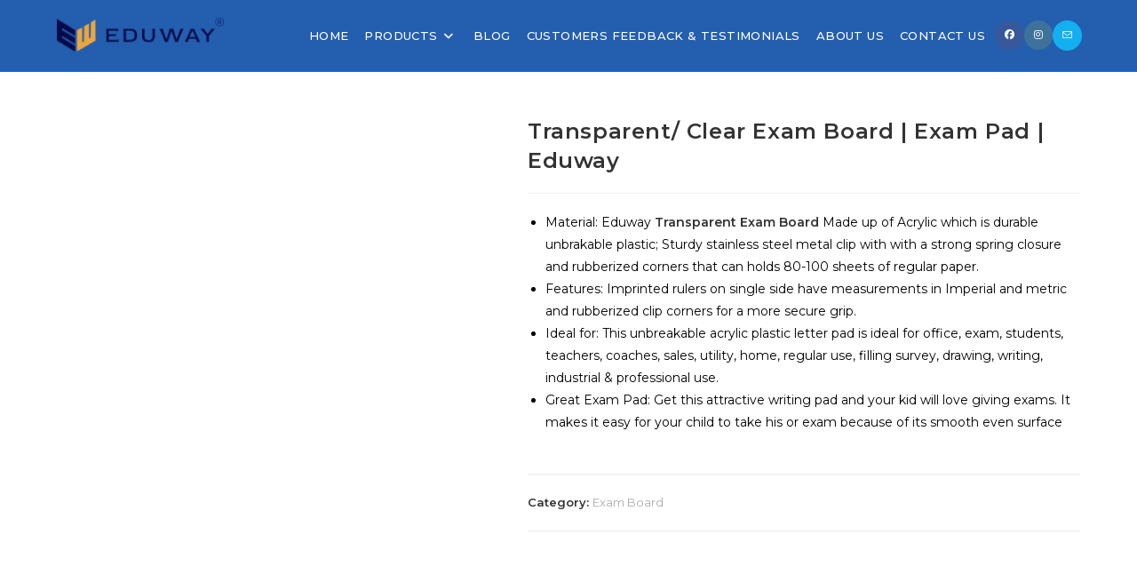

--- FILE ---
content_type: text/html; charset=UTF-8
request_url: https://eduwayindia.com/product/transparent-exam-board/
body_size: 29619
content:
<!DOCTYPE html>
<html class="html" lang="en-US" prefix="og: https://ogp.me/ns#">
<head>
	<meta charset="UTF-8">
	<link rel="profile" href="https://gmpg.org/xfn/11">

		<style>img:is([sizes="auto" i], [sizes^="auto," i]) { contain-intrinsic-size: 3000px 1500px }</style>
	<meta name="viewport" content="width=device-width, initial-scale=1">
<!-- Search Engine Optimization by Rank Math - https://rankmath.com/ -->
<title>Eduway Transparent Exam Board Premium Quality A4 Size</title>
<meta name="description" content="Eduway Transparent Exam Board, Premium Quality A4 Size. Suitable for students and professionals. lightweight, and easy to carry. Buy now Online."/>
<meta name="robots" content="follow, index, max-snippet:-1, max-video-preview:-1, max-image-preview:large"/>
<link rel="canonical" href="https://eduwayindia.com/product/transparent-exam-board/" />
<meta property="og:locale" content="en_US" />
<meta property="og:type" content="product" />
<meta property="og:title" content="Eduway Transparent Exam Board Premium Quality A4 Size" />
<meta property="og:description" content="Eduway Transparent Exam Board, Premium Quality A4 Size. Suitable for students and professionals. lightweight, and easy to carry. Buy now Online." />
<meta property="og:url" content="https://eduwayindia.com/product/transparent-exam-board/" />
<meta property="og:site_name" content="Eduway" />
<meta property="og:updated_time" content="2024-10-04T11:44:20+05:30" />
<meta property="og:image" content="https://eduwayindia.com/wp-content/uploads/2023/02/INNAXA-Paper-clipboard-Writing-pad-SDL815733347-1-df9ef.jpg" />
<meta property="og:image:secure_url" content="https://eduwayindia.com/wp-content/uploads/2023/02/INNAXA-Paper-clipboard-Writing-pad-SDL815733347-1-df9ef.jpg" />
<meta property="og:image:width" content="850" />
<meta property="og:image:height" content="995" />
<meta property="og:image:alt" content="transparent clipboard exam board pad" />
<meta property="og:image:type" content="image/jpeg" />
<meta property="product:price:currency" content="INR" />
<meta property="product:availability" content="instock" />
<meta name="twitter:card" content="summary_large_image" />
<meta name="twitter:title" content="Eduway Transparent Exam Board Premium Quality A4 Size" />
<meta name="twitter:description" content="Eduway Transparent Exam Board, Premium Quality A4 Size. Suitable for students and professionals. lightweight, and easy to carry. Buy now Online." />
<meta name="twitter:image" content="https://eduwayindia.com/wp-content/uploads/2023/02/INNAXA-Paper-clipboard-Writing-pad-SDL815733347-1-df9ef.jpg" />
<meta name="twitter:label1" content="Price" />
<meta name="twitter:data1" content="&#8377;0" />
<meta name="twitter:label2" content="Availability" />
<meta name="twitter:data2" content="In stock" />
<script type="application/ld+json" class="rank-math-schema">{"@context":"https://schema.org","@graph":[{"@type":"Organization","@id":"https://eduwayindia.com/#organization","name":"Eduway","logo":{"@type":"ImageObject","@id":"https://eduwayindia.com/#logo","url":"http://eduwayindia.com/wp-content/uploads/2021/09/Eduway-A.png","contentUrl":"http://eduwayindia.com/wp-content/uploads/2021/09/Eduway-A.png","caption":"Eduway","inLanguage":"en-US","width":"1200","height":"480"}},{"@type":"WebSite","@id":"https://eduwayindia.com/#website","url":"https://eduwayindia.com","name":"Eduway","publisher":{"@id":"https://eduwayindia.com/#organization"},"inLanguage":"en-US"},{"@type":"ImageObject","@id":"https://eduwayindia.com/wp-content/uploads/2023/02/INNAXA-Paper-clipboard-Writing-pad-SDL815733347-1-df9ef.jpg","url":"https://eduwayindia.com/wp-content/uploads/2023/02/INNAXA-Paper-clipboard-Writing-pad-SDL815733347-1-df9ef.jpg","width":"850","height":"995","caption":"transparent clipboard exam board pad","inLanguage":"en-US"},{"@type":"BreadcrumbList","@id":"https://eduwayindia.com/product/transparent-exam-board/#breadcrumb","itemListElement":[{"@type":"ListItem","position":"1","item":{"@id":"http://eduwayindia.com","name":"Home"}},{"@type":"ListItem","position":"2","item":{"@id":"https://eduwayindia.com/product-category/exam-board/","name":"Exam Board"}},{"@type":"ListItem","position":"3","item":{"@id":"https://eduwayindia.com/product/transparent-exam-board/","name":"Transparent/ Clear Exam Board | Exam Pad | Eduway"}}]},{"@type":"ItemPage","@id":"https://eduwayindia.com/product/transparent-exam-board/#webpage","url":"https://eduwayindia.com/product/transparent-exam-board/","name":"Eduway Transparent Exam Board Premium Quality A4 Size","datePublished":"2023-02-14T13:52:56+05:30","dateModified":"2024-10-04T11:44:20+05:30","isPartOf":{"@id":"https://eduwayindia.com/#website"},"primaryImageOfPage":{"@id":"https://eduwayindia.com/wp-content/uploads/2023/02/INNAXA-Paper-clipboard-Writing-pad-SDL815733347-1-df9ef.jpg"},"inLanguage":"en-US","breadcrumb":{"@id":"https://eduwayindia.com/product/transparent-exam-board/#breadcrumb"}},{"@type":"Product","name":"Eduway Transparent Exam Board Premium Quality A4 Size","description":"Eduway Transparent Exam Board, Premium Quality A4 Size. Suitable for students and professionals. lightweight, and easy to carry. Buy now Online.","category":"Exam Board","mainEntityOfPage":{"@id":"https://eduwayindia.com/product/transparent-exam-board/#webpage"},"image":[{"@type":"ImageObject","url":"https://eduwayindia.com/wp-content/uploads/2023/02/INNAXA-Paper-clipboard-Writing-pad-SDL815733347-1-df9ef.jpg","height":"995","width":"850"}],"@id":"https://eduwayindia.com/product/transparent-exam-board/#richSnippet"}]}</script>
<!-- /Rank Math WordPress SEO plugin -->

<link rel='dns-prefetch' href='//www.googletagmanager.com' />
<link rel='dns-prefetch' href='//fonts.googleapis.com' />
<link rel="alternate" type="application/rss+xml" title="Eduway &raquo; Feed" href="https://eduwayindia.com/feed/" />
<link rel="alternate" type="application/rss+xml" title="Eduway &raquo; Comments Feed" href="https://eduwayindia.com/comments/feed/" />
<script>
window._wpemojiSettings = {"baseUrl":"https:\/\/s.w.org\/images\/core\/emoji\/16.0.1\/72x72\/","ext":".png","svgUrl":"https:\/\/s.w.org\/images\/core\/emoji\/16.0.1\/svg\/","svgExt":".svg","source":{"concatemoji":"https:\/\/eduwayindia.com\/wp-includes\/js\/wp-emoji-release.min.js?ver=6.8.3"}};
/*! This file is auto-generated */
!function(s,n){var o,i,e;function c(e){try{var t={supportTests:e,timestamp:(new Date).valueOf()};sessionStorage.setItem(o,JSON.stringify(t))}catch(e){}}function p(e,t,n){e.clearRect(0,0,e.canvas.width,e.canvas.height),e.fillText(t,0,0);var t=new Uint32Array(e.getImageData(0,0,e.canvas.width,e.canvas.height).data),a=(e.clearRect(0,0,e.canvas.width,e.canvas.height),e.fillText(n,0,0),new Uint32Array(e.getImageData(0,0,e.canvas.width,e.canvas.height).data));return t.every(function(e,t){return e===a[t]})}function u(e,t){e.clearRect(0,0,e.canvas.width,e.canvas.height),e.fillText(t,0,0);for(var n=e.getImageData(16,16,1,1),a=0;a<n.data.length;a++)if(0!==n.data[a])return!1;return!0}function f(e,t,n,a){switch(t){case"flag":return n(e,"\ud83c\udff3\ufe0f\u200d\u26a7\ufe0f","\ud83c\udff3\ufe0f\u200b\u26a7\ufe0f")?!1:!n(e,"\ud83c\udde8\ud83c\uddf6","\ud83c\udde8\u200b\ud83c\uddf6")&&!n(e,"\ud83c\udff4\udb40\udc67\udb40\udc62\udb40\udc65\udb40\udc6e\udb40\udc67\udb40\udc7f","\ud83c\udff4\u200b\udb40\udc67\u200b\udb40\udc62\u200b\udb40\udc65\u200b\udb40\udc6e\u200b\udb40\udc67\u200b\udb40\udc7f");case"emoji":return!a(e,"\ud83e\udedf")}return!1}function g(e,t,n,a){var r="undefined"!=typeof WorkerGlobalScope&&self instanceof WorkerGlobalScope?new OffscreenCanvas(300,150):s.createElement("canvas"),o=r.getContext("2d",{willReadFrequently:!0}),i=(o.textBaseline="top",o.font="600 32px Arial",{});return e.forEach(function(e){i[e]=t(o,e,n,a)}),i}function t(e){var t=s.createElement("script");t.src=e,t.defer=!0,s.head.appendChild(t)}"undefined"!=typeof Promise&&(o="wpEmojiSettingsSupports",i=["flag","emoji"],n.supports={everything:!0,everythingExceptFlag:!0},e=new Promise(function(e){s.addEventListener("DOMContentLoaded",e,{once:!0})}),new Promise(function(t){var n=function(){try{var e=JSON.parse(sessionStorage.getItem(o));if("object"==typeof e&&"number"==typeof e.timestamp&&(new Date).valueOf()<e.timestamp+604800&&"object"==typeof e.supportTests)return e.supportTests}catch(e){}return null}();if(!n){if("undefined"!=typeof Worker&&"undefined"!=typeof OffscreenCanvas&&"undefined"!=typeof URL&&URL.createObjectURL&&"undefined"!=typeof Blob)try{var e="postMessage("+g.toString()+"("+[JSON.stringify(i),f.toString(),p.toString(),u.toString()].join(",")+"));",a=new Blob([e],{type:"text/javascript"}),r=new Worker(URL.createObjectURL(a),{name:"wpTestEmojiSupports"});return void(r.onmessage=function(e){c(n=e.data),r.terminate(),t(n)})}catch(e){}c(n=g(i,f,p,u))}t(n)}).then(function(e){for(var t in e)n.supports[t]=e[t],n.supports.everything=n.supports.everything&&n.supports[t],"flag"!==t&&(n.supports.everythingExceptFlag=n.supports.everythingExceptFlag&&n.supports[t]);n.supports.everythingExceptFlag=n.supports.everythingExceptFlag&&!n.supports.flag,n.DOMReady=!1,n.readyCallback=function(){n.DOMReady=!0}}).then(function(){return e}).then(function(){var e;n.supports.everything||(n.readyCallback(),(e=n.source||{}).concatemoji?t(e.concatemoji):e.wpemoji&&e.twemoji&&(t(e.twemoji),t(e.wpemoji)))}))}((window,document),window._wpemojiSettings);
</script>
<style id='wp-emoji-styles-inline-css'>

	img.wp-smiley, img.emoji {
		display: inline !important;
		border: none !important;
		box-shadow: none !important;
		height: 1em !important;
		width: 1em !important;
		margin: 0 0.07em !important;
		vertical-align: -0.1em !important;
		background: none !important;
		padding: 0 !important;
	}
</style>
<link rel='stylesheet' id='wp-block-library-css' href='https://eduwayindia.com/wp-includes/css/dist/block-library/style.min.css?ver=6.8.3' media='all' />
<style id='wp-block-library-theme-inline-css'>
.wp-block-audio :where(figcaption){color:#555;font-size:13px;text-align:center}.is-dark-theme .wp-block-audio :where(figcaption){color:#ffffffa6}.wp-block-audio{margin:0 0 1em}.wp-block-code{border:1px solid #ccc;border-radius:4px;font-family:Menlo,Consolas,monaco,monospace;padding:.8em 1em}.wp-block-embed :where(figcaption){color:#555;font-size:13px;text-align:center}.is-dark-theme .wp-block-embed :where(figcaption){color:#ffffffa6}.wp-block-embed{margin:0 0 1em}.blocks-gallery-caption{color:#555;font-size:13px;text-align:center}.is-dark-theme .blocks-gallery-caption{color:#ffffffa6}:root :where(.wp-block-image figcaption){color:#555;font-size:13px;text-align:center}.is-dark-theme :root :where(.wp-block-image figcaption){color:#ffffffa6}.wp-block-image{margin:0 0 1em}.wp-block-pullquote{border-bottom:4px solid;border-top:4px solid;color:currentColor;margin-bottom:1.75em}.wp-block-pullquote cite,.wp-block-pullquote footer,.wp-block-pullquote__citation{color:currentColor;font-size:.8125em;font-style:normal;text-transform:uppercase}.wp-block-quote{border-left:.25em solid;margin:0 0 1.75em;padding-left:1em}.wp-block-quote cite,.wp-block-quote footer{color:currentColor;font-size:.8125em;font-style:normal;position:relative}.wp-block-quote:where(.has-text-align-right){border-left:none;border-right:.25em solid;padding-left:0;padding-right:1em}.wp-block-quote:where(.has-text-align-center){border:none;padding-left:0}.wp-block-quote.is-large,.wp-block-quote.is-style-large,.wp-block-quote:where(.is-style-plain){border:none}.wp-block-search .wp-block-search__label{font-weight:700}.wp-block-search__button{border:1px solid #ccc;padding:.375em .625em}:where(.wp-block-group.has-background){padding:1.25em 2.375em}.wp-block-separator.has-css-opacity{opacity:.4}.wp-block-separator{border:none;border-bottom:2px solid;margin-left:auto;margin-right:auto}.wp-block-separator.has-alpha-channel-opacity{opacity:1}.wp-block-separator:not(.is-style-wide):not(.is-style-dots){width:100px}.wp-block-separator.has-background:not(.is-style-dots){border-bottom:none;height:1px}.wp-block-separator.has-background:not(.is-style-wide):not(.is-style-dots){height:2px}.wp-block-table{margin:0 0 1em}.wp-block-table td,.wp-block-table th{word-break:normal}.wp-block-table :where(figcaption){color:#555;font-size:13px;text-align:center}.is-dark-theme .wp-block-table :where(figcaption){color:#ffffffa6}.wp-block-video :where(figcaption){color:#555;font-size:13px;text-align:center}.is-dark-theme .wp-block-video :where(figcaption){color:#ffffffa6}.wp-block-video{margin:0 0 1em}:root :where(.wp-block-template-part.has-background){margin-bottom:0;margin-top:0;padding:1.25em 2.375em}
</style>
<style id='classic-theme-styles-inline-css'>
/*! This file is auto-generated */
.wp-block-button__link{color:#fff;background-color:#32373c;border-radius:9999px;box-shadow:none;text-decoration:none;padding:calc(.667em + 2px) calc(1.333em + 2px);font-size:1.125em}.wp-block-file__button{background:#32373c;color:#fff;text-decoration:none}
</style>
<style id='global-styles-inline-css'>
:root{--wp--preset--aspect-ratio--square: 1;--wp--preset--aspect-ratio--4-3: 4/3;--wp--preset--aspect-ratio--3-4: 3/4;--wp--preset--aspect-ratio--3-2: 3/2;--wp--preset--aspect-ratio--2-3: 2/3;--wp--preset--aspect-ratio--16-9: 16/9;--wp--preset--aspect-ratio--9-16: 9/16;--wp--preset--color--black: #000000;--wp--preset--color--cyan-bluish-gray: #abb8c3;--wp--preset--color--white: #ffffff;--wp--preset--color--pale-pink: #f78da7;--wp--preset--color--vivid-red: #cf2e2e;--wp--preset--color--luminous-vivid-orange: #ff6900;--wp--preset--color--luminous-vivid-amber: #fcb900;--wp--preset--color--light-green-cyan: #7bdcb5;--wp--preset--color--vivid-green-cyan: #00d084;--wp--preset--color--pale-cyan-blue: #8ed1fc;--wp--preset--color--vivid-cyan-blue: #0693e3;--wp--preset--color--vivid-purple: #9b51e0;--wp--preset--gradient--vivid-cyan-blue-to-vivid-purple: linear-gradient(135deg,rgba(6,147,227,1) 0%,rgb(155,81,224) 100%);--wp--preset--gradient--light-green-cyan-to-vivid-green-cyan: linear-gradient(135deg,rgb(122,220,180) 0%,rgb(0,208,130) 100%);--wp--preset--gradient--luminous-vivid-amber-to-luminous-vivid-orange: linear-gradient(135deg,rgba(252,185,0,1) 0%,rgba(255,105,0,1) 100%);--wp--preset--gradient--luminous-vivid-orange-to-vivid-red: linear-gradient(135deg,rgba(255,105,0,1) 0%,rgb(207,46,46) 100%);--wp--preset--gradient--very-light-gray-to-cyan-bluish-gray: linear-gradient(135deg,rgb(238,238,238) 0%,rgb(169,184,195) 100%);--wp--preset--gradient--cool-to-warm-spectrum: linear-gradient(135deg,rgb(74,234,220) 0%,rgb(151,120,209) 20%,rgb(207,42,186) 40%,rgb(238,44,130) 60%,rgb(251,105,98) 80%,rgb(254,248,76) 100%);--wp--preset--gradient--blush-light-purple: linear-gradient(135deg,rgb(255,206,236) 0%,rgb(152,150,240) 100%);--wp--preset--gradient--blush-bordeaux: linear-gradient(135deg,rgb(254,205,165) 0%,rgb(254,45,45) 50%,rgb(107,0,62) 100%);--wp--preset--gradient--luminous-dusk: linear-gradient(135deg,rgb(255,203,112) 0%,rgb(199,81,192) 50%,rgb(65,88,208) 100%);--wp--preset--gradient--pale-ocean: linear-gradient(135deg,rgb(255,245,203) 0%,rgb(182,227,212) 50%,rgb(51,167,181) 100%);--wp--preset--gradient--electric-grass: linear-gradient(135deg,rgb(202,248,128) 0%,rgb(113,206,126) 100%);--wp--preset--gradient--midnight: linear-gradient(135deg,rgb(2,3,129) 0%,rgb(40,116,252) 100%);--wp--preset--font-size--small: 13px;--wp--preset--font-size--medium: 20px;--wp--preset--font-size--large: 36px;--wp--preset--font-size--x-large: 42px;--wp--preset--spacing--20: 0.44rem;--wp--preset--spacing--30: 0.67rem;--wp--preset--spacing--40: 1rem;--wp--preset--spacing--50: 1.5rem;--wp--preset--spacing--60: 2.25rem;--wp--preset--spacing--70: 3.38rem;--wp--preset--spacing--80: 5.06rem;--wp--preset--shadow--natural: 6px 6px 9px rgba(0, 0, 0, 0.2);--wp--preset--shadow--deep: 12px 12px 50px rgba(0, 0, 0, 0.4);--wp--preset--shadow--sharp: 6px 6px 0px rgba(0, 0, 0, 0.2);--wp--preset--shadow--outlined: 6px 6px 0px -3px rgba(255, 255, 255, 1), 6px 6px rgba(0, 0, 0, 1);--wp--preset--shadow--crisp: 6px 6px 0px rgba(0, 0, 0, 1);}:where(.is-layout-flex){gap: 0.5em;}:where(.is-layout-grid){gap: 0.5em;}body .is-layout-flex{display: flex;}.is-layout-flex{flex-wrap: wrap;align-items: center;}.is-layout-flex > :is(*, div){margin: 0;}body .is-layout-grid{display: grid;}.is-layout-grid > :is(*, div){margin: 0;}:where(.wp-block-columns.is-layout-flex){gap: 2em;}:where(.wp-block-columns.is-layout-grid){gap: 2em;}:where(.wp-block-post-template.is-layout-flex){gap: 1.25em;}:where(.wp-block-post-template.is-layout-grid){gap: 1.25em;}.has-black-color{color: var(--wp--preset--color--black) !important;}.has-cyan-bluish-gray-color{color: var(--wp--preset--color--cyan-bluish-gray) !important;}.has-white-color{color: var(--wp--preset--color--white) !important;}.has-pale-pink-color{color: var(--wp--preset--color--pale-pink) !important;}.has-vivid-red-color{color: var(--wp--preset--color--vivid-red) !important;}.has-luminous-vivid-orange-color{color: var(--wp--preset--color--luminous-vivid-orange) !important;}.has-luminous-vivid-amber-color{color: var(--wp--preset--color--luminous-vivid-amber) !important;}.has-light-green-cyan-color{color: var(--wp--preset--color--light-green-cyan) !important;}.has-vivid-green-cyan-color{color: var(--wp--preset--color--vivid-green-cyan) !important;}.has-pale-cyan-blue-color{color: var(--wp--preset--color--pale-cyan-blue) !important;}.has-vivid-cyan-blue-color{color: var(--wp--preset--color--vivid-cyan-blue) !important;}.has-vivid-purple-color{color: var(--wp--preset--color--vivid-purple) !important;}.has-black-background-color{background-color: var(--wp--preset--color--black) !important;}.has-cyan-bluish-gray-background-color{background-color: var(--wp--preset--color--cyan-bluish-gray) !important;}.has-white-background-color{background-color: var(--wp--preset--color--white) !important;}.has-pale-pink-background-color{background-color: var(--wp--preset--color--pale-pink) !important;}.has-vivid-red-background-color{background-color: var(--wp--preset--color--vivid-red) !important;}.has-luminous-vivid-orange-background-color{background-color: var(--wp--preset--color--luminous-vivid-orange) !important;}.has-luminous-vivid-amber-background-color{background-color: var(--wp--preset--color--luminous-vivid-amber) !important;}.has-light-green-cyan-background-color{background-color: var(--wp--preset--color--light-green-cyan) !important;}.has-vivid-green-cyan-background-color{background-color: var(--wp--preset--color--vivid-green-cyan) !important;}.has-pale-cyan-blue-background-color{background-color: var(--wp--preset--color--pale-cyan-blue) !important;}.has-vivid-cyan-blue-background-color{background-color: var(--wp--preset--color--vivid-cyan-blue) !important;}.has-vivid-purple-background-color{background-color: var(--wp--preset--color--vivid-purple) !important;}.has-black-border-color{border-color: var(--wp--preset--color--black) !important;}.has-cyan-bluish-gray-border-color{border-color: var(--wp--preset--color--cyan-bluish-gray) !important;}.has-white-border-color{border-color: var(--wp--preset--color--white) !important;}.has-pale-pink-border-color{border-color: var(--wp--preset--color--pale-pink) !important;}.has-vivid-red-border-color{border-color: var(--wp--preset--color--vivid-red) !important;}.has-luminous-vivid-orange-border-color{border-color: var(--wp--preset--color--luminous-vivid-orange) !important;}.has-luminous-vivid-amber-border-color{border-color: var(--wp--preset--color--luminous-vivid-amber) !important;}.has-light-green-cyan-border-color{border-color: var(--wp--preset--color--light-green-cyan) !important;}.has-vivid-green-cyan-border-color{border-color: var(--wp--preset--color--vivid-green-cyan) !important;}.has-pale-cyan-blue-border-color{border-color: var(--wp--preset--color--pale-cyan-blue) !important;}.has-vivid-cyan-blue-border-color{border-color: var(--wp--preset--color--vivid-cyan-blue) !important;}.has-vivid-purple-border-color{border-color: var(--wp--preset--color--vivid-purple) !important;}.has-vivid-cyan-blue-to-vivid-purple-gradient-background{background: var(--wp--preset--gradient--vivid-cyan-blue-to-vivid-purple) !important;}.has-light-green-cyan-to-vivid-green-cyan-gradient-background{background: var(--wp--preset--gradient--light-green-cyan-to-vivid-green-cyan) !important;}.has-luminous-vivid-amber-to-luminous-vivid-orange-gradient-background{background: var(--wp--preset--gradient--luminous-vivid-amber-to-luminous-vivid-orange) !important;}.has-luminous-vivid-orange-to-vivid-red-gradient-background{background: var(--wp--preset--gradient--luminous-vivid-orange-to-vivid-red) !important;}.has-very-light-gray-to-cyan-bluish-gray-gradient-background{background: var(--wp--preset--gradient--very-light-gray-to-cyan-bluish-gray) !important;}.has-cool-to-warm-spectrum-gradient-background{background: var(--wp--preset--gradient--cool-to-warm-spectrum) !important;}.has-blush-light-purple-gradient-background{background: var(--wp--preset--gradient--blush-light-purple) !important;}.has-blush-bordeaux-gradient-background{background: var(--wp--preset--gradient--blush-bordeaux) !important;}.has-luminous-dusk-gradient-background{background: var(--wp--preset--gradient--luminous-dusk) !important;}.has-pale-ocean-gradient-background{background: var(--wp--preset--gradient--pale-ocean) !important;}.has-electric-grass-gradient-background{background: var(--wp--preset--gradient--electric-grass) !important;}.has-midnight-gradient-background{background: var(--wp--preset--gradient--midnight) !important;}.has-small-font-size{font-size: var(--wp--preset--font-size--small) !important;}.has-medium-font-size{font-size: var(--wp--preset--font-size--medium) !important;}.has-large-font-size{font-size: var(--wp--preset--font-size--large) !important;}.has-x-large-font-size{font-size: var(--wp--preset--font-size--x-large) !important;}
:where(.wp-block-post-template.is-layout-flex){gap: 1.25em;}:where(.wp-block-post-template.is-layout-grid){gap: 1.25em;}
:where(.wp-block-columns.is-layout-flex){gap: 2em;}:where(.wp-block-columns.is-layout-grid){gap: 2em;}
:root :where(.wp-block-pullquote){font-size: 1.5em;line-height: 1.6;}
</style>
<link rel='stylesheet' id='contact-form-7-css' href='https://eduwayindia.com/wp-content/plugins/contact-form-7/includes/css/styles.css?ver=6.1' media='all' />
<link rel='stylesheet' id='catcbll-users-css' href='https://eduwayindia.com/wp-content/plugins/woo-custom-cart-button/assets/css/users.css?ver=1239011877' media='all' />
<link rel='stylesheet' id='catcbll-hover-css' href='https://eduwayindia.com/wp-content/plugins/woo-custom-cart-button/assets/css/hover.css?ver=2840048627' media='all' />
<link rel='stylesheet' id='catcbll-hover-min-css' href='https://eduwayindia.com/wp-content/plugins/woo-custom-cart-button/assets/css/hover-min.css?ver=829781661' media='all' />
<link rel='stylesheet' id='catcbll-elementor-widgets-css' href='https://eduwayindia.com/wp-content/plugins/woo-custom-cart-button/assets/css/elementor-widgets.css?ver=251471004' media='all' />
<link rel='stylesheet' id='catcbll-readytouse-css' href='https://eduwayindia.com/wp-content/plugins/woo-custom-cart-button/assets/css/ready-to-use.css?ver=1022305000' media='all' />
<link rel='stylesheet' id='photoswipe-css' href='https://eduwayindia.com/wp-content/plugins/woocommerce/assets/css/photoswipe/photoswipe.min.css?ver=10.4.3' media='all' />
<link rel='stylesheet' id='photoswipe-default-skin-css' href='https://eduwayindia.com/wp-content/plugins/woocommerce/assets/css/photoswipe/default-skin/default-skin.min.css?ver=10.4.3' media='all' />
<style id='woocommerce-inline-inline-css'>
.woocommerce form .form-row .required { visibility: visible; }
</style>
<link rel='stylesheet' id='oceanwp-woo-mini-cart-css' href='https://eduwayindia.com/wp-content/themes/oceanwp/assets/css/woo/woo-mini-cart.min.css?ver=6.8.3' media='all' />
<link rel='stylesheet' id='font-awesome-css' href='https://eduwayindia.com/wp-content/themes/oceanwp/assets/fonts/fontawesome/css/all.min.css?ver=6.7.2' media='all' />
<link rel='stylesheet' id='simple-line-icons-css' href='https://eduwayindia.com/wp-content/themes/oceanwp/assets/css/third/simple-line-icons.min.css?ver=2.4.0' media='all' />
<link rel='stylesheet' id='oceanwp-style-css' href='https://eduwayindia.com/wp-content/themes/oceanwp/assets/css/style.min.css?ver=4.1.2' media='all' />
<style id='oceanwp-style-inline-css'>
div.wpforms-container-full .wpforms-form input[type=submit]:hover,
			div.wpforms-container-full .wpforms-form input[type=submit]:focus,
			div.wpforms-container-full .wpforms-form input[type=submit]:active,
			div.wpforms-container-full .wpforms-form button[type=submit]:hover,
			div.wpforms-container-full .wpforms-form button[type=submit]:focus,
			div.wpforms-container-full .wpforms-form button[type=submit]:active,
			div.wpforms-container-full .wpforms-form .wpforms-page-button:hover,
			div.wpforms-container-full .wpforms-form .wpforms-page-button:active,
			div.wpforms-container-full .wpforms-form .wpforms-page-button:focus {
				border: none;
			}
</style>
<link rel='stylesheet' id='oceanwp-google-font-montserrat-css' href='//fonts.googleapis.com/css?family=Montserrat%3A100%2C200%2C300%2C400%2C500%2C600%2C700%2C800%2C900%2C100i%2C200i%2C300i%2C400i%2C500i%2C600i%2C700i%2C800i%2C900i&#038;subset=latin&#038;display=swap&#038;ver=6.8.3' media='all' />
<link rel='stylesheet' id='oceanwp-google-font-mr-de-haviland-css' href='//fonts.googleapis.com/css?family=Mr+De+Haviland%3A100%2C200%2C300%2C400%2C500%2C600%2C700%2C800%2C900%2C100i%2C200i%2C300i%2C400i%2C500i%2C600i%2C700i%2C800i%2C900i&#038;subset=latin&#038;display=swap&#038;ver=6.8.3' media='all' />
<style id='akismet-widget-style-inline-css'>

			.a-stats {
				--akismet-color-mid-green: #357b49;
				--akismet-color-white: #fff;
				--akismet-color-light-grey: #f6f7f7;

				max-width: 350px;
				width: auto;
			}

			.a-stats * {
				all: unset;
				box-sizing: border-box;
			}

			.a-stats strong {
				font-weight: 600;
			}

			.a-stats a.a-stats__link,
			.a-stats a.a-stats__link:visited,
			.a-stats a.a-stats__link:active {
				background: var(--akismet-color-mid-green);
				border: none;
				box-shadow: none;
				border-radius: 8px;
				color: var(--akismet-color-white);
				cursor: pointer;
				display: block;
				font-family: -apple-system, BlinkMacSystemFont, 'Segoe UI', 'Roboto', 'Oxygen-Sans', 'Ubuntu', 'Cantarell', 'Helvetica Neue', sans-serif;
				font-weight: 500;
				padding: 12px;
				text-align: center;
				text-decoration: none;
				transition: all 0.2s ease;
			}

			/* Extra specificity to deal with TwentyTwentyOne focus style */
			.widget .a-stats a.a-stats__link:focus {
				background: var(--akismet-color-mid-green);
				color: var(--akismet-color-white);
				text-decoration: none;
			}

			.a-stats a.a-stats__link:hover {
				filter: brightness(110%);
				box-shadow: 0 4px 12px rgba(0, 0, 0, 0.06), 0 0 2px rgba(0, 0, 0, 0.16);
			}

			.a-stats .count {
				color: var(--akismet-color-white);
				display: block;
				font-size: 1.5em;
				line-height: 1.4;
				padding: 0 13px;
				white-space: nowrap;
			}
		
</style>
<link rel='stylesheet' id='oceanwp-woocommerce-css' href='https://eduwayindia.com/wp-content/themes/oceanwp/assets/css/woo/woocommerce.min.css?ver=6.8.3' media='all' />
<link rel='stylesheet' id='oceanwp-woo-star-font-css' href='https://eduwayindia.com/wp-content/themes/oceanwp/assets/css/woo/woo-star-font.min.css?ver=6.8.3' media='all' />
<link rel='stylesheet' id='oceanwp-woo-quick-view-css' href='https://eduwayindia.com/wp-content/themes/oceanwp/assets/css/woo/woo-quick-view.min.css?ver=6.8.3' media='all' />
<link rel='stylesheet' id='oceanwp-woo-floating-bar-css' href='https://eduwayindia.com/wp-content/themes/oceanwp/assets/css/woo/woo-floating-bar.min.css?ver=6.8.3' media='all' />
<link rel='stylesheet' id='ekit-widget-styles-css' href='https://eduwayindia.com/wp-content/plugins/elementskit-lite/widgets/init/assets/css/widget-styles.css?ver=3.5.4' media='all' />
<link rel='stylesheet' id='ekit-responsive-css' href='https://eduwayindia.com/wp-content/plugins/elementskit-lite/widgets/init/assets/css/responsive.css?ver=3.5.4' media='all' />
<script type="text/template" id="tmpl-variation-template">
	<div class="woocommerce-variation-description">{{{ data.variation.variation_description }}}</div>
	<div class="woocommerce-variation-price">{{{ data.variation.price_html }}}</div>
	<div class="woocommerce-variation-availability">{{{ data.variation.availability_html }}}</div>
</script>
<script type="text/template" id="tmpl-unavailable-variation-template">
	<p role="alert">Sorry, this product is unavailable. Please choose a different combination.</p>
</script>
<script src="https://eduwayindia.com/wp-includes/js/jquery/jquery.min.js?ver=3.7.1" id="jquery-core-js"></script>
<script src="https://eduwayindia.com/wp-includes/js/jquery/jquery-migrate.min.js?ver=3.4.1" id="jquery-migrate-js"></script>
<script src="https://eduwayindia.com/wp-content/plugins/woocommerce/assets/js/jquery-blockui/jquery.blockUI.min.js?ver=2.7.0-wc.10.4.3" id="wc-jquery-blockui-js" defer data-wp-strategy="defer"></script>
<script id="wc-add-to-cart-js-extra">
var wc_add_to_cart_params = {"ajax_url":"\/wp-admin\/admin-ajax.php","wc_ajax_url":"\/?wc-ajax=%%endpoint%%","i18n_view_cart":"View cart","cart_url":"https:\/\/eduwayindia.com\/cart\/","is_cart":"","cart_redirect_after_add":"no"};
</script>
<script src="https://eduwayindia.com/wp-content/plugins/woocommerce/assets/js/frontend/add-to-cart.min.js?ver=10.4.3" id="wc-add-to-cart-js" defer data-wp-strategy="defer"></script>
<script src="https://eduwayindia.com/wp-content/plugins/woocommerce/assets/js/zoom/jquery.zoom.min.js?ver=1.7.21-wc.10.4.3" id="wc-zoom-js" defer data-wp-strategy="defer"></script>
<script src="https://eduwayindia.com/wp-content/plugins/woocommerce/assets/js/flexslider/jquery.flexslider.min.js?ver=2.7.2-wc.10.4.3" id="wc-flexslider-js" defer data-wp-strategy="defer"></script>
<script src="https://eduwayindia.com/wp-content/plugins/woocommerce/assets/js/photoswipe/photoswipe.min.js?ver=4.1.1-wc.10.4.3" id="wc-photoswipe-js" defer data-wp-strategy="defer"></script>
<script src="https://eduwayindia.com/wp-content/plugins/woocommerce/assets/js/photoswipe/photoswipe-ui-default.min.js?ver=4.1.1-wc.10.4.3" id="wc-photoswipe-ui-default-js" defer data-wp-strategy="defer"></script>
<script id="wc-single-product-js-extra">
var wc_single_product_params = {"i18n_required_rating_text":"Please select a rating","i18n_rating_options":["1 of 5 stars","2 of 5 stars","3 of 5 stars","4 of 5 stars","5 of 5 stars"],"i18n_product_gallery_trigger_text":"View full-screen image gallery","review_rating_required":"yes","flexslider":{"rtl":false,"animation":"slide","smoothHeight":true,"directionNav":false,"controlNav":"thumbnails","slideshow":false,"animationSpeed":500,"animationLoop":false,"allowOneSlide":false},"zoom_enabled":"1","zoom_options":[],"photoswipe_enabled":"1","photoswipe_options":{"shareEl":false,"closeOnScroll":false,"history":false,"hideAnimationDuration":0,"showAnimationDuration":0},"flexslider_enabled":"1"};
</script>
<script src="https://eduwayindia.com/wp-content/plugins/woocommerce/assets/js/frontend/single-product.min.js?ver=10.4.3" id="wc-single-product-js" defer data-wp-strategy="defer"></script>
<script src="https://eduwayindia.com/wp-content/plugins/woocommerce/assets/js/js-cookie/js.cookie.min.js?ver=2.1.4-wc.10.4.3" id="wc-js-cookie-js" defer data-wp-strategy="defer"></script>
<script id="woocommerce-js-extra">
var woocommerce_params = {"ajax_url":"\/wp-admin\/admin-ajax.php","wc_ajax_url":"\/?wc-ajax=%%endpoint%%","i18n_password_show":"Show password","i18n_password_hide":"Hide password"};
</script>
<script src="https://eduwayindia.com/wp-content/plugins/woocommerce/assets/js/frontend/woocommerce.min.js?ver=10.4.3" id="woocommerce-js" defer data-wp-strategy="defer"></script>

<!-- Google tag (gtag.js) snippet added by Site Kit -->

<!-- Google Analytics snippet added by Site Kit -->
<script src="https://www.googletagmanager.com/gtag/js?id=G-BPXM5Z6T74" id="google_gtagjs-js" async></script>
<script id="google_gtagjs-js-after">
window.dataLayer = window.dataLayer || [];function gtag(){dataLayer.push(arguments);}
gtag("set","linker",{"domains":["eduwayindia.com"]});
gtag("js", new Date());
gtag("set", "developer_id.dZTNiMT", true);
gtag("config", "G-BPXM5Z6T74");
</script>

<!-- End Google tag (gtag.js) snippet added by Site Kit -->
<script src="https://eduwayindia.com/wp-includes/js/underscore.min.js?ver=1.13.7" id="underscore-js"></script>
<script id="wp-util-js-extra">
var _wpUtilSettings = {"ajax":{"url":"\/wp-admin\/admin-ajax.php"}};
</script>
<script src="https://eduwayindia.com/wp-includes/js/wp-util.min.js?ver=6.8.3" id="wp-util-js"></script>
<script id="wc-add-to-cart-variation-js-extra">
var wc_add_to_cart_variation_params = {"wc_ajax_url":"\/?wc-ajax=%%endpoint%%","i18n_no_matching_variations_text":"Sorry, no products matched your selection. Please choose a different combination.","i18n_make_a_selection_text":"Please select some product options before adding this product to your cart.","i18n_unavailable_text":"Sorry, this product is unavailable. Please choose a different combination.","i18n_reset_alert_text":"Your selection has been reset. Please select some product options before adding this product to your cart."};
</script>
<script src="https://eduwayindia.com/wp-content/plugins/woocommerce/assets/js/frontend/add-to-cart-variation.min.js?ver=10.4.3" id="wc-add-to-cart-variation-js" defer data-wp-strategy="defer"></script>
<script id="wc-cart-fragments-js-extra">
var wc_cart_fragments_params = {"ajax_url":"\/wp-admin\/admin-ajax.php","wc_ajax_url":"\/?wc-ajax=%%endpoint%%","cart_hash_key":"wc_cart_hash_9812ce17dcee43b070f27c888326b789","fragment_name":"wc_fragments_9812ce17dcee43b070f27c888326b789","request_timeout":"5000"};
</script>
<script src="https://eduwayindia.com/wp-content/plugins/woocommerce/assets/js/frontend/cart-fragments.min.js?ver=10.4.3" id="wc-cart-fragments-js" defer data-wp-strategy="defer"></script>
<link rel="https://api.w.org/" href="https://eduwayindia.com/wp-json/" /><link rel="alternate" title="JSON" type="application/json" href="https://eduwayindia.com/wp-json/wp/v2/product/2459" /><link rel="EditURI" type="application/rsd+xml" title="RSD" href="https://eduwayindia.com/xmlrpc.php?rsd" />
<meta name="generator" content="WordPress 6.8.3" />
<link rel='shortlink' href='https://eduwayindia.com/?p=2459' />
<link rel="alternate" title="oEmbed (JSON)" type="application/json+oembed" href="https://eduwayindia.com/wp-json/oembed/1.0/embed?url=https%3A%2F%2Feduwayindia.com%2Fproduct%2Ftransparent-exam-board%2F" />
<link rel="alternate" title="oEmbed (XML)" type="text/xml+oembed" href="https://eduwayindia.com/wp-json/oembed/1.0/embed?url=https%3A%2F%2Feduwayindia.com%2Fproduct%2Ftransparent-exam-board%2F&#038;format=xml" />
<meta name="generator" content="Site Kit by Google 1.155.0" />	<noscript><style>.woocommerce-product-gallery{ opacity: 1 !important; }</style></noscript>
	<meta name="generator" content="Elementor 3.33.4; features: additional_custom_breakpoints; settings: css_print_method-internal, google_font-enabled, font_display-auto">
			<style>
				.e-con.e-parent:nth-of-type(n+4):not(.e-lazyloaded):not(.e-no-lazyload),
				.e-con.e-parent:nth-of-type(n+4):not(.e-lazyloaded):not(.e-no-lazyload) * {
					background-image: none !important;
				}
				@media screen and (max-height: 1024px) {
					.e-con.e-parent:nth-of-type(n+3):not(.e-lazyloaded):not(.e-no-lazyload),
					.e-con.e-parent:nth-of-type(n+3):not(.e-lazyloaded):not(.e-no-lazyload) * {
						background-image: none !important;
					}
				}
				@media screen and (max-height: 640px) {
					.e-con.e-parent:nth-of-type(n+2):not(.e-lazyloaded):not(.e-no-lazyload),
					.e-con.e-parent:nth-of-type(n+2):not(.e-lazyloaded):not(.e-no-lazyload) * {
						background-image: none !important;
					}
				}
			</style>
			
<!-- Google Tag Manager snippet added by Site Kit -->
<script>
			( function( w, d, s, l, i ) {
				w[l] = w[l] || [];
				w[l].push( {'gtm.start': new Date().getTime(), event: 'gtm.js'} );
				var f = d.getElementsByTagName( s )[0],
					j = d.createElement( s ), dl = l != 'dataLayer' ? '&l=' + l : '';
				j.async = true;
				j.src = 'https://www.googletagmanager.com/gtm.js?id=' + i + dl;
				f.parentNode.insertBefore( j, f );
			} )( window, document, 'script', 'dataLayer', 'GTM-5WNBL4ZQ' );
			
</script>

<!-- End Google Tag Manager snippet added by Site Kit -->
<link rel="icon" href="https://eduwayindia.com/wp-content/uploads/2023/04/cropped-only-logo-32x32.webp" sizes="32x32" />
<link rel="icon" href="https://eduwayindia.com/wp-content/uploads/2023/04/cropped-only-logo-192x192.webp" sizes="192x192" />
<link rel="apple-touch-icon" href="https://eduwayindia.com/wp-content/uploads/2023/04/cropped-only-logo-180x180.webp" />
<meta name="msapplication-TileImage" content="https://eduwayindia.com/wp-content/uploads/2023/04/cropped-only-logo-270x270.webp" />
		<style id="wp-custom-css">
			/**** Home - Premium Banner - Title BG ****/h3.premium-banner-ib-title.premium_banner_title{background-color:#245EAF;text-align:center!important}		</style>
		<!-- OceanWP CSS -->
<style type="text/css">
/* Colors */body .theme-button,body input[type="submit"],body button[type="submit"],body button,body .button,body div.wpforms-container-full .wpforms-form input[type=submit],body div.wpforms-container-full .wpforms-form button[type=submit],body div.wpforms-container-full .wpforms-form .wpforms-page-button,.woocommerce-cart .wp-element-button,.woocommerce-checkout .wp-element-button,.wp-block-button__link{border-color:#ffffff}body .theme-button:hover,body input[type="submit"]:hover,body button[type="submit"]:hover,body button:hover,body .button:hover,body div.wpforms-container-full .wpforms-form input[type=submit]:hover,body div.wpforms-container-full .wpforms-form input[type=submit]:active,body div.wpforms-container-full .wpforms-form button[type=submit]:hover,body div.wpforms-container-full .wpforms-form button[type=submit]:active,body div.wpforms-container-full .wpforms-form .wpforms-page-button:hover,body div.wpforms-container-full .wpforms-form .wpforms-page-button:active,.woocommerce-cart .wp-element-button:hover,.woocommerce-checkout .wp-element-button:hover,.wp-block-button__link:hover{border-color:#ffffff}body{color:#000000}h1{color:#475eaf}h2{color:#333333}/* OceanWP Style Settings CSS */.theme-button,input[type="submit"],button[type="submit"],button,.button,body div.wpforms-container-full .wpforms-form input[type=submit],body div.wpforms-container-full .wpforms-form button[type=submit],body div.wpforms-container-full .wpforms-form .wpforms-page-button{border-style:solid}.theme-button,input[type="submit"],button[type="submit"],button,.button,body div.wpforms-container-full .wpforms-form input[type=submit],body div.wpforms-container-full .wpforms-form button[type=submit],body div.wpforms-container-full .wpforms-form .wpforms-page-button{border-width:1px}form input[type="text"],form input[type="password"],form input[type="email"],form input[type="url"],form input[type="date"],form input[type="month"],form input[type="time"],form input[type="datetime"],form input[type="datetime-local"],form input[type="week"],form input[type="number"],form input[type="search"],form input[type="tel"],form input[type="color"],form select,form textarea,.woocommerce .woocommerce-checkout .select2-container--default .select2-selection--single{border-style:solid}body div.wpforms-container-full .wpforms-form input[type=date],body div.wpforms-container-full .wpforms-form input[type=datetime],body div.wpforms-container-full .wpforms-form input[type=datetime-local],body div.wpforms-container-full .wpforms-form input[type=email],body div.wpforms-container-full .wpforms-form input[type=month],body div.wpforms-container-full .wpforms-form input[type=number],body div.wpforms-container-full .wpforms-form input[type=password],body div.wpforms-container-full .wpforms-form input[type=range],body div.wpforms-container-full .wpforms-form input[type=search],body div.wpforms-container-full .wpforms-form input[type=tel],body div.wpforms-container-full .wpforms-form input[type=text],body div.wpforms-container-full .wpforms-form input[type=time],body div.wpforms-container-full .wpforms-form input[type=url],body div.wpforms-container-full .wpforms-form input[type=week],body div.wpforms-container-full .wpforms-form select,body div.wpforms-container-full .wpforms-form textarea{border-style:solid}form input[type="text"],form input[type="password"],form input[type="email"],form input[type="url"],form input[type="date"],form input[type="month"],form input[type="time"],form input[type="datetime"],form input[type="datetime-local"],form input[type="week"],form input[type="number"],form input[type="search"],form input[type="tel"],form input[type="color"],form select,form textarea{border-radius:3px}body div.wpforms-container-full .wpforms-form input[type=date],body div.wpforms-container-full .wpforms-form input[type=datetime],body div.wpforms-container-full .wpforms-form input[type=datetime-local],body div.wpforms-container-full .wpforms-form input[type=email],body div.wpforms-container-full .wpforms-form input[type=month],body div.wpforms-container-full .wpforms-form input[type=number],body div.wpforms-container-full .wpforms-form input[type=password],body div.wpforms-container-full .wpforms-form input[type=range],body div.wpforms-container-full .wpforms-form input[type=search],body div.wpforms-container-full .wpforms-form input[type=tel],body div.wpforms-container-full .wpforms-form input[type=text],body div.wpforms-container-full .wpforms-form input[type=time],body div.wpforms-container-full .wpforms-form input[type=url],body div.wpforms-container-full .wpforms-form input[type=week],body div.wpforms-container-full .wpforms-form select,body div.wpforms-container-full .wpforms-form textarea{border-radius:3px}/* Header */#site-logo #site-logo-inner,.oceanwp-social-menu .social-menu-inner,#site-header.full_screen-header .menu-bar-inner,.after-header-content .after-header-content-inner{height:80px}#site-navigation-wrap .dropdown-menu >li >a,#site-navigation-wrap .dropdown-menu >li >span.opl-logout-link,.oceanwp-mobile-menu-icon a,.mobile-menu-close,.after-header-content-inner >a{line-height:80px}#site-header,.has-transparent-header .is-sticky #site-header,.has-vh-transparent .is-sticky #site-header.vertical-header,#searchform-header-replace{background-color:#245eaf}#site-header.has-header-media .overlay-header-media{background-color:#303030}#site-header{border-color:#166de5}#site-logo #site-logo-inner a img,#site-header.center-header #site-navigation-wrap .middle-site-logo a img{max-width:494px}@media (max-width:768px){#site-logo #site-logo-inner a img,#site-header.center-header #site-navigation-wrap .middle-site-logo a img{max-width:206px}}@media (max-width:480px){#site-logo #site-logo-inner a img,#site-header.center-header #site-navigation-wrap .middle-site-logo a img{max-width:500px}}#site-header #site-logo #site-logo-inner a img,#site-header.center-header #site-navigation-wrap .middle-site-logo a img{max-height:39px}@media (max-width:768px){#site-header #site-logo #site-logo-inner a img,#site-header.center-header #site-navigation-wrap .middle-site-logo a img{max-height:57px}}@media (max-width:480px){#site-header #site-logo #site-logo-inner a img,#site-header.center-header #site-navigation-wrap .middle-site-logo a img{max-height:27px}}#site-logo a.site-logo-text{color:#ffffff}.effect-two #site-navigation-wrap .dropdown-menu >li >a.menu-link >span:after,.effect-eight #site-navigation-wrap .dropdown-menu >li >a.menu-link >span:before,.effect-eight #site-navigation-wrap .dropdown-menu >li >a.menu-link >span:after{background-color:#ffffff}.effect-six #site-navigation-wrap .dropdown-menu >li >a.menu-link >span:before,.effect-six #site-navigation-wrap .dropdown-menu >li >a.menu-link >span:after{border-color:#ffffff}.effect-ten #site-navigation-wrap .dropdown-menu >li >a.menu-link:hover >span,.effect-ten #site-navigation-wrap .dropdown-menu >li.sfHover >a.menu-link >span{-webkit-box-shadow:0 0 10px 4px #ffffff;-moz-box-shadow:0 0 10px 4px #ffffff;box-shadow:0 0 10px 4px #ffffff}#site-navigation-wrap .dropdown-menu >li >a{padding:0 9px}#site-navigation-wrap .dropdown-menu >li >a,.oceanwp-mobile-menu-icon a,#searchform-header-replace-close{color:#ffffff}#site-navigation-wrap .dropdown-menu >li >a .owp-icon use,.oceanwp-mobile-menu-icon a .owp-icon use,#searchform-header-replace-close .owp-icon use{stroke:#ffffff}#site-navigation-wrap .dropdown-menu >li >a:hover,.oceanwp-mobile-menu-icon a:hover,#searchform-header-replace-close:hover{color:#f9f9f9}#site-navigation-wrap .dropdown-menu >li >a:hover .owp-icon use,.oceanwp-mobile-menu-icon a:hover .owp-icon use,#searchform-header-replace-close:hover .owp-icon use{stroke:#f9f9f9}.dropdown-menu .sub-menu{min-width:238px}.dropdown-menu .sub-menu,#searchform-dropdown,.current-shop-items-dropdown{border-color:#1e73be}.dropdown-menu ul li.menu-item,.navigation >ul >li >ul.megamenu.sub-menu >li,.navigation .megamenu li ul.sub-menu{border-color:#1e73be}.navigation li.mega-cat .mega-cat-title{color:#1e73be}#searchform-dropdown input{color:#1e73be}#searchform-dropdown input{border-color:#1e73be}#searchform-dropdown input:focus{border-color:#1e73be}.oceanwp-social-menu ul li a,.oceanwp-social-menu .colored ul li a,.oceanwp-social-menu .minimal ul li a,.oceanwp-social-menu .dark ul li a{font-size:11px}.oceanwp-social-menu ul li a .owp-icon,.oceanwp-social-menu .colored ul li a .owp-icon,.oceanwp-social-menu .minimal ul li a .owp-icon,.oceanwp-social-menu .dark ul li a .owp-icon{width:11px;height:11px}.oceanwp-social-menu ul li a{margin:0}@media (max-width:480px){#top-bar-nav,#site-navigation-wrap,.oceanwp-social-menu,.after-header-content{display:none}.center-logo #site-logo{float:none;position:absolute;left:50%;padding:0;-webkit-transform:translateX(-50%);transform:translateX(-50%)}#site-header.center-header #site-logo,.oceanwp-mobile-menu-icon,#oceanwp-cart-sidebar-wrap{display:block}body.vertical-header-style #outer-wrap{margin:0 !important}#site-header.vertical-header{position:relative;width:100%;left:0 !important;right:0 !important}#site-header.vertical-header .has-template >#site-logo{display:block}#site-header.vertical-header #site-header-inner{display:-webkit-box;display:-webkit-flex;display:-ms-flexbox;display:flex;-webkit-align-items:center;align-items:center;padding:0;max-width:90%}#site-header.vertical-header #site-header-inner >*:not(.oceanwp-mobile-menu-icon){display:none}#site-header.vertical-header #site-header-inner >*{padding:0 !important}#site-header.vertical-header #site-header-inner #site-logo{display:block;margin:0;width:50%;text-align:left}body.rtl #site-header.vertical-header #site-header-inner #site-logo{text-align:right}#site-header.vertical-header #site-header-inner .oceanwp-mobile-menu-icon{width:50%;text-align:right}body.rtl #site-header.vertical-header #site-header-inner .oceanwp-mobile-menu-icon{text-align:left}#site-header.vertical-header .vertical-toggle,body.vertical-header-style.vh-closed #site-header.vertical-header .vertical-toggle{display:none}#site-logo.has-responsive-logo .custom-logo-link{display:none}#site-logo.has-responsive-logo .responsive-logo-link{display:block}.is-sticky #site-logo.has-sticky-logo .responsive-logo-link{display:none}.is-sticky #site-logo.has-responsive-logo .sticky-logo-link{display:block}#top-bar.has-no-content #top-bar-social.top-bar-left,#top-bar.has-no-content #top-bar-social.top-bar-right{position:inherit;left:auto;right:auto;float:none;height:auto;line-height:1.5em;margin-top:0;text-align:center}#top-bar.has-no-content #top-bar-social li{float:none;display:inline-block}.owp-cart-overlay,#side-panel-wrap a.side-panel-btn{display:none !important}}/* Topbar */#top-bar{padding:0}/* Blog CSS */.blog-entry.thumbnail-entry .blog-entry-category a{color:#245eaf}.ocean-single-post-header ul.meta-item li a:hover{color:#333333}/* Sidebar */.widget-area{padding:0 -50px 0 -20px!important}.widget-area .sidebar-box{padding:0 0 0 -10px}.sidebar-box,.footer-box{color:#ffffff}/* Footer Widgets */#footer-widgets{padding:10px 0 10px 0}@media (max-width:480px){#footer-widgets{padding:0}}#footer-widgets{background-color:#245eaf}#footer-widgets,#footer-widgets p,#footer-widgets li a:before,#footer-widgets .contact-info-widget span.oceanwp-contact-title,#footer-widgets .recent-posts-date,#footer-widgets .recent-posts-comments,#footer-widgets .widget-recent-posts-icons li .fa{color:#ffffff}#footer-widgets .footer-box a:hover,#footer-widgets a:hover{color:#ffffff}/* Footer Copyright */#footer-bottom{padding:7px 0 7px 0}#footer-bottom{background-color:#000000}#footer-bottom a:hover,#footer-bottom #footer-bottom-menu a:hover{color:#ffffff}/* WooCommerce */.owp-floating-bar form.cart .quantity .minus:hover,.owp-floating-bar form.cart .quantity .plus:hover{color:#ffffff}#owp-checkout-timeline .timeline-step{color:#cccccc}#owp-checkout-timeline .timeline-step{border-color:#cccccc}/* Typography */body{font-family:Montserrat;font-size:14px;line-height:1.8}h1,h2,h3,h4,h5,h6,.theme-heading,.widget-title,.oceanwp-widget-recent-posts-title,.comment-reply-title,.entry-title,.sidebar-box .widget-title{line-height:1.4}h1{font-size:23px;line-height:1.4}h2{font-size:20px;line-height:1.4}h3{font-size:18px;line-height:1.4}h4{font-size:17px;line-height:1.4}h5{font-size:14px;line-height:1.4}h6{font-size:15px;line-height:1.4}.page-header .page-header-title,.page-header.background-image-page-header .page-header-title{font-size:32px;line-height:1.4}.page-header .page-subheading{font-size:15px;line-height:1.8}.site-breadcrumbs,.site-breadcrumbs a{font-size:13px;line-height:1.4}#top-bar-content,#top-bar-social-alt{font-size:12px;line-height:1.8}#site-logo a.site-logo-text{font-family:'Mr De Haviland';font-size:170%;line-height:2.6;letter-spacing:2.6px;font-weight:900;text-transform:capitalize}#site-navigation-wrap .dropdown-menu >li >a,#site-header.full_screen-header .fs-dropdown-menu >li >a,#site-header.top-header #site-navigation-wrap .dropdown-menu >li >a,#site-header.center-header #site-navigation-wrap .dropdown-menu >li >a,#site-header.medium-header #site-navigation-wrap .dropdown-menu >li >a,.oceanwp-mobile-menu-icon a{font-family:Montserrat;font-size:13px;letter-spacing:.4px;font-weight:500;text-transform:uppercase}.dropdown-menu ul li a.menu-link,#site-header.full_screen-header .fs-dropdown-menu ul.sub-menu li a{font-size:12px;line-height:1.2;letter-spacing:.6px}.sidr-class-dropdown-menu li a,a.sidr-class-toggle-sidr-close,#mobile-dropdown ul li a,body #mobile-fullscreen ul li a{font-size:15px;line-height:1.8}.blog-entry.post .blog-entry-header .entry-title a{font-size:24px;line-height:1.4}.ocean-single-post-header .single-post-title{font-size:34px;line-height:1.4;letter-spacing:.6px}.ocean-single-post-header ul.meta-item li,.ocean-single-post-header ul.meta-item li a{font-size:13px;line-height:1.4;letter-spacing:.6px}.ocean-single-post-header .post-author-name,.ocean-single-post-header .post-author-name a{font-size:14px;line-height:1.4;letter-spacing:.6px}.ocean-single-post-header .post-author-description{font-size:12px;line-height:1.4;letter-spacing:.6px}.single-post .entry-title{line-height:1.4;letter-spacing:.6px}.single-post ul.meta li,.single-post ul.meta li a{font-size:14px;line-height:1.4;letter-spacing:.6px}.sidebar-box .widget-title,.sidebar-box.widget_block .wp-block-heading{font-size:13px;line-height:1;letter-spacing:1px}#footer-widgets .footer-box .widget-title{font-size:15px;line-height:2.6;letter-spacing:1.8px;font-weight:700;text-transform:capitalize}#footer-bottom #copyright{font-size:12px;line-height:1}#footer-bottom #footer-bottom-menu{font-size:5px;line-height:0.9}.woocommerce-store-notice.demo_store{line-height:2;letter-spacing:1.5px}.demo_store .woocommerce-store-notice__dismiss-link{line-height:2;letter-spacing:1.5px}.woocommerce ul.products li.product li.title h2,.woocommerce ul.products li.product li.title a{font-size:14px;line-height:1.5}.woocommerce ul.products li.product li.category,.woocommerce ul.products li.product li.category a{font-size:12px;line-height:1}.woocommerce ul.products li.product .price{font-size:18px;line-height:1}.woocommerce ul.products li.product .button,.woocommerce ul.products li.product .product-inner .added_to_cart{font-size:12px;line-height:1.5;letter-spacing:1px}.woocommerce ul.products li.owp-woo-cond-notice span,.woocommerce ul.products li.owp-woo-cond-notice a{font-size:16px;line-height:1;letter-spacing:1px;font-weight:600;text-transform:capitalize}.woocommerce div.product .product_title{font-size:24px;line-height:1.4;letter-spacing:.6px}.woocommerce div.product p.price{font-size:36px;line-height:1}.woocommerce .owp-btn-normal .summary form button.button,.woocommerce .owp-btn-big .summary form button.button,.woocommerce .owp-btn-very-big .summary form button.button{font-size:12px;line-height:1.5;letter-spacing:1px;text-transform:uppercase}.woocommerce div.owp-woo-single-cond-notice span,.woocommerce div.owp-woo-single-cond-notice a{font-size:18px;line-height:2;letter-spacing:1.5px;font-weight:600;text-transform:capitalize}
</style></head>

<body class="wp-singular product-template-default single single-product postid-2459 wp-custom-logo wp-embed-responsive wp-theme-oceanwp theme-oceanwp woocommerce woocommerce-page woocommerce-no-js oceanwp-theme dropdown-mobile content-full-width content-max-width page-header-disabled has-breadcrumbs has-grid-list account-original-style elementor-default elementor-kit-25" itemscope="itemscope" itemtype="https://schema.org/WebPage">

			<!-- Google Tag Manager (noscript) snippet added by Site Kit -->
		<noscript>
			<iframe src="https://www.googletagmanager.com/ns.html?id=GTM-5WNBL4ZQ" height="0" width="0" style="display:none;visibility:hidden"></iframe>
		</noscript>
		<!-- End Google Tag Manager (noscript) snippet added by Site Kit -->
		
	
	<div id="outer-wrap" class="site clr">

		<a class="skip-link screen-reader-text" href="#main">Skip to content</a>

		
		<div id="wrap" class="clr">

			
			
<header id="site-header" class="minimal-header has-social effect-two clr" data-height="80" itemscope="itemscope" itemtype="https://schema.org/WPHeader" role="banner">

	
					
			<div id="site-header-inner" class="clr container">

				
				

<div id="site-logo" class="clr" itemscope itemtype="https://schema.org/Brand" >

	
	<div id="site-logo-inner" class="clr">

		<a href="https://eduwayindia.com/" class="custom-logo-link" rel="home"><img fetchpriority="high" width="2560" height="530" src="https://eduwayindia.com/wp-content/uploads/2023/04/cropped-logo3-1-copy-psd-scaled-1.webp" class="custom-logo" alt="logo eduway india laptop table study schook" decoding="async" srcset="https://eduwayindia.com/wp-content/uploads/2023/04/cropped-logo3-1-copy-psd-scaled-1.webp 2560w, https://eduwayindia.com/wp-content/uploads/2023/04/cropped-logo3-1-copy-psd-scaled-1-300x62.webp 300w, https://eduwayindia.com/wp-content/uploads/2023/04/cropped-logo3-1-copy-psd-scaled-1-1024x212.webp 1024w, https://eduwayindia.com/wp-content/uploads/2023/04/cropped-logo3-1-copy-psd-scaled-1-768x159.webp 768w, https://eduwayindia.com/wp-content/uploads/2023/04/cropped-logo3-1-copy-psd-scaled-1-1536x318.webp 1536w, https://eduwayindia.com/wp-content/uploads/2023/04/cropped-logo3-1-copy-psd-scaled-1-2048x424.webp 2048w, https://eduwayindia.com/wp-content/uploads/2023/04/cropped-logo3-1-copy-psd-scaled-1-600x124.webp 600w" sizes="(max-width: 2560px) 100vw, 2560px" /></a>
	</div><!-- #site-logo-inner -->

	
	
</div><!-- #site-logo -->


<div class="oceanwp-social-menu clr social-with-style">

	<div class="social-menu-inner clr colored">

		
			<ul aria-label="Social links">

				<li class="oceanwp-facebook"><a href="http://www.facebook.com/eduway19" aria-label="Facebook (opens in a new tab)" target="_blank" rel="noopener noreferrer"><i class=" fab fa-facebook" aria-hidden="true" role="img"></i></a></li><li class="oceanwp-instagram"><a href="http://www.instagram.com/eduway19" aria-label="Instagram (opens in a new tab)" target="_blank" rel="noopener noreferrer"><i class=" fab fa-instagram" aria-hidden="true" role="img"></i></a></li><li class="oceanwp-email"><a href="mailto:&#103;u&#112;t&#97;&#98;o&#97;rd.o&#110;lin&#101;&#64;g&#109;&#97;il&#46;com" aria-label="Send email (opens in your application)" target="_self"><i class=" icon-envelope" aria-hidden="true" role="img"></i></a></li>
			</ul>

		
	</div>

</div>
			<div id="site-navigation-wrap" class="clr">
			
			
			
			<nav id="site-navigation" class="navigation main-navigation clr" itemscope="itemscope" itemtype="https://schema.org/SiteNavigationElement" role="navigation" >

				<ul id="menu-main-menu" class="main-menu dropdown-menu sf-menu"><li id="menu-item-15" class="menu-item menu-item-type-custom menu-item-object-custom menu-item-home menu-item-15"><a href="http://eduwayindia.com/" class="menu-link"><span class="text-wrap">Home</span></a></li><li id="menu-item-68" class="menu-item menu-item-type-post_type menu-item-object-page menu-item-has-children current_page_parent dropdown menu-item-68"><a href="https://eduwayindia.com/products/" class="menu-link"><span class="text-wrap">Products<i class="nav-arrow fa fa-angle-down" aria-hidden="true" role="img"></i></span></a>
<ul class="sub-menu">
	<li id="menu-item-1409" class="menu-item menu-item-type-taxonomy menu-item-object-product_cat menu-item-1409"><a href="https://eduwayindia.com/product-category/whiteboards/" class="menu-link"><span class="text-wrap">Whiteboard/ Chalkboard</span></a></li>	<li id="menu-item-1402" class="menu-item menu-item-type-taxonomy menu-item-object-product_cat menu-item-1402"><a href="https://eduwayindia.com/product-category/display-notice-board/" class="menu-link"><span class="text-wrap">Display/ Notice Board</span></a></li>	<li id="menu-item-1453" class="menu-item menu-item-type-taxonomy menu-item-object-product_cat menu-item-1453"><a href="https://eduwayindia.com/product-category/painting/" class="menu-link"><span class="text-wrap">Painting Canvas/ Art Accessories</span></a></li>	<li id="menu-item-1407" class="menu-item menu-item-type-taxonomy menu-item-object-product_cat menu-item-1407"><a href="https://eduwayindia.com/product-category/portable-study-laptop-table/" class="menu-link"><span class="text-wrap">Portable Study/Laptop Table</span></a></li>	<li id="menu-item-1406" class="menu-item menu-item-type-taxonomy menu-item-object-product_cat current-product-ancestor current-menu-parent current-product-parent menu-item-1406"><a href="https://eduwayindia.com/product-category/exam-board/" class="menu-link"><span class="text-wrap">Exam Board</span></a></li>	<li id="menu-item-1404" class="menu-item menu-item-type-taxonomy menu-item-object-product_cat menu-item-1404"><a href="https://eduwayindia.com/product-category/stand/" class="menu-link"><span class="text-wrap">Tripod/ Easel Stands</span></a></li>	<li id="menu-item-1403" class="menu-item menu-item-type-taxonomy menu-item-object-product_cat menu-item-1403"><a href="https://eduwayindia.com/product-category/educational-aids/" class="menu-link"><span class="text-wrap">Educational Aids</span></a></li></ul>
</li><li id="menu-item-139" class="menu-item menu-item-type-post_type menu-item-object-page menu-item-139"><a href="https://eduwayindia.com/blog/" class="menu-link"><span class="text-wrap">Blog</span></a></li><li id="menu-item-302" class="menu-item menu-item-type-post_type menu-item-object-page menu-item-302"><a href="https://eduwayindia.com/feedbacks/" class="menu-link"><span class="text-wrap">Customers Feedback &#038; Testimonials</span></a></li><li id="menu-item-134" class="menu-item menu-item-type-post_type menu-item-object-page menu-item-134"><a href="https://eduwayindia.com/about-us/" class="menu-link"><span class="text-wrap">About Us</span></a></li><li id="menu-item-16" class="menu-item menu-item-type-post_type menu-item-object-page menu-item-16"><a href="https://eduwayindia.com/contact-us/" class="menu-link"><span class="text-wrap">Contact Us</span></a></li>
			<li class="woo-menu-icon wcmenucart-toggle-drop_down toggle-cart-widget">
				
			<a href="https://eduwayindia.com/cart/" class="wcmenucart wcmenucart-hide">
				<span class="wcmenucart-count"><i class=" icon-handbag" aria-hidden="true" role="img"></i><span class="wcmenucart-details count">0</span></span>
			</a>

												<div class="current-shop-items-dropdown owp-mini-cart clr">
						<div class="current-shop-items-inner clr">
							<div class="widget woocommerce widget_shopping_cart"><div class="widget_shopping_cart_content"></div></div>						</div>
					</div>
							</li>

			</ul>
			</nav><!-- #site-navigation -->

			
			
					</div><!-- #site-navigation-wrap -->
			
		
	
				
	
	<div class="oceanwp-mobile-menu-icon clr mobile-right">

		
		
		
			<a href="https://eduwayindia.com/cart/" class="wcmenucart wcmenucart-hide">
				<span class="wcmenucart-count"><i class=" icon-handbag" aria-hidden="true" role="img"></i><span class="wcmenucart-details count">0</span></span>
			</a>

			
		<a href="https://eduwayindia.com/#mobile-menu-toggle" class="mobile-menu"  aria-label="Mobile Menu">
							<i class="fa fa-bars" aria-hidden="true"></i>
								<span class="oceanwp-text">Menu</span>
				<span class="oceanwp-close-text">Close</span>
						</a>

		
		
		
	<a href="https://eduwayindia.com/#mobile-header-search" class="search-icon-dropdown" aria-label="Search for:"><i class=" icon-magnifier" aria-hidden="true" role="img"></i></a>

	
	</div><!-- #oceanwp-mobile-menu-navbar -->

	
	<div id="icon-searchform-dropdown" class="search-style-dropdown">
				<form method="get" class="mobile-searchform" action="https://eduwayindia.com/">
		<span class="screen-reader-text">Search this website</span>
			<input aria-label="Insert search query" type="text" class="field" id="ocean-mobile-search-1" name="s" placeholder="Search">
							<input type="hidden" name="post_type" value="product">
						</form>
			</div>

	

			</div><!-- #site-header-inner -->

			
<div id="mobile-dropdown" class="clr" >

	<nav class="clr has-social" itemscope="itemscope" itemtype="https://schema.org/SiteNavigationElement">

		<ul id="menu-main-menu-1" class="menu"><li class="menu-item menu-item-type-custom menu-item-object-custom menu-item-home menu-item-15"><a href="http://eduwayindia.com/">Home</a></li>
<li class="menu-item menu-item-type-post_type menu-item-object-page menu-item-has-children current_page_parent menu-item-68"><a href="https://eduwayindia.com/products/">Products</a>
<ul class="sub-menu">
	<li class="menu-item menu-item-type-taxonomy menu-item-object-product_cat menu-item-1409"><a href="https://eduwayindia.com/product-category/whiteboards/">Whiteboard/ Chalkboard</a></li>
	<li class="menu-item menu-item-type-taxonomy menu-item-object-product_cat menu-item-1402"><a href="https://eduwayindia.com/product-category/display-notice-board/">Display/ Notice Board</a></li>
	<li class="menu-item menu-item-type-taxonomy menu-item-object-product_cat menu-item-1453"><a href="https://eduwayindia.com/product-category/painting/">Painting Canvas/ Art Accessories</a></li>
	<li class="menu-item menu-item-type-taxonomy menu-item-object-product_cat menu-item-1407"><a href="https://eduwayindia.com/product-category/portable-study-laptop-table/">Portable Study/Laptop Table</a></li>
	<li class="menu-item menu-item-type-taxonomy menu-item-object-product_cat current-product-ancestor current-menu-parent current-product-parent menu-item-1406"><a href="https://eduwayindia.com/product-category/exam-board/">Exam Board</a></li>
	<li class="menu-item menu-item-type-taxonomy menu-item-object-product_cat menu-item-1404"><a href="https://eduwayindia.com/product-category/stand/">Tripod/ Easel Stands</a></li>
	<li class="menu-item menu-item-type-taxonomy menu-item-object-product_cat menu-item-1403"><a href="https://eduwayindia.com/product-category/educational-aids/">Educational Aids</a></li>
</ul>
</li>
<li class="menu-item menu-item-type-post_type menu-item-object-page menu-item-139"><a href="https://eduwayindia.com/blog/">Blog</a></li>
<li class="menu-item menu-item-type-post_type menu-item-object-page menu-item-302"><a href="https://eduwayindia.com/feedbacks/">Customers Feedback &#038; Testimonials</a></li>
<li class="menu-item menu-item-type-post_type menu-item-object-page menu-item-134"><a href="https://eduwayindia.com/about-us/">About Us</a></li>
<li class="menu-item menu-item-type-post_type menu-item-object-page menu-item-16"><a href="https://eduwayindia.com/contact-us/">Contact Us</a></li>

			<li class="woo-menu-icon wcmenucart-toggle-drop_down toggle-cart-widget">
				
			<a href="https://eduwayindia.com/cart/" class="wcmenucart wcmenucart-hide">
				<span class="wcmenucart-count"><i class=" icon-handbag" aria-hidden="true" role="img"></i><span class="wcmenucart-details count">0</span></span>
			</a>

												<div class="current-shop-items-dropdown owp-mini-cart clr">
						<div class="current-shop-items-inner clr">
							<div class="widget woocommerce widget_shopping_cart"><div class="widget_shopping_cart_content"></div></div>						</div>
					</div>
							</li>

			</ul>
<div class="oceanwp-social-menu clr social-with-style">

	<div class="social-menu-inner clr colored">

		
			<ul aria-label="Social links">

				<li class="oceanwp-facebook"><a href="http://www.facebook.com/eduway19" aria-label="Facebook (opens in a new tab)" target="_blank" rel="noopener noreferrer"><i class=" fab fa-facebook" aria-hidden="true" role="img"></i></a></li><li class="oceanwp-instagram"><a href="http://www.instagram.com/eduway19" aria-label="Instagram (opens in a new tab)" target="_blank" rel="noopener noreferrer"><i class=" fab fa-instagram" aria-hidden="true" role="img"></i></a></li><li class="oceanwp-email"><a href="mailto:g&#117;pt&#97;&#98;&#111;ard.on&#108;&#105;n&#101;&#64;&#103;ma&#105;l.com" aria-label="Send email (opens in your application)" target="_self"><i class=" icon-envelope" aria-hidden="true" role="img"></i></a></li>
			</ul>

		
	</div>

</div>

<div id="mobile-menu-search" class="clr">
	<form aria-label="Search this website" method="get" action="https://eduwayindia.com/" class="mobile-searchform">
		<input aria-label="Insert search query" value="" class="field" id="ocean-mobile-search-2" type="search" name="s" autocomplete="off" placeholder="Search" />
		<button aria-label="Submit search" type="submit" class="searchform-submit">
			<i class=" icon-magnifier" aria-hidden="true" role="img"></i>		</button>
					<input type="hidden" name="post_type" value="product">
					</form>
</div><!-- .mobile-menu-search -->

	</nav>

</div>

			
			
		
		
</header><!-- #site-header -->


			
			<div class="owp-floating-bar">
				<div class="container clr">
					<div class="left">
						<p class="selected">Selected:</p>
						<h2 class="entry-title" itemprop="name">Transparent/ Clear Exam Board&hellip;</h2>
					</div>
											<div class="right">
							<div class="product_price">
								<p class="price"></p>
							</div>
																			<button type="submit" class="button top">Select Options</button>
													</div>
										</div>
			</div>

			
			<main id="main" class="site-main clr"  role="main">

				
	

<div id="content-wrap" class="container clr">

	
	<div id="primary" class="content-area clr">

		
		<div id="content" class="clr site-content">

			
			<article class="entry-content entry clr">

					
			<div class="woocommerce-notices-wrapper"></div>
<div id="product-2459" class="entry has-media owp-thumbs-layout-horizontal owp-btn-normal owp-tabs-layout-horizontal has-no-thumbnails product type-product post-2459 status-publish first instock product_cat-exam-board has-post-thumbnail shipping-taxable product-type-simple">

	<div class="woocommerce-product-gallery woocommerce-product-gallery--with-images woocommerce-product-gallery--columns-4 images" data-columns="4" style="opacity: 0; transition: opacity .25s ease-in-out;">
		<figure class="woocommerce-product-gallery__wrapper">
		<div data-thumb="https://eduwayindia.com/wp-content/uploads/2023/02/INNAXA-Paper-clipboard-Writing-pad-SDL815733347-1-df9ef-100x100.jpg" data-thumb-alt="transparent clipboard exam board pad" data-thumb-srcset="https://eduwayindia.com/wp-content/uploads/2023/02/INNAXA-Paper-clipboard-Writing-pad-SDL815733347-1-df9ef-100x100.jpg 100w, https://eduwayindia.com/wp-content/uploads/2023/02/INNAXA-Paper-clipboard-Writing-pad-SDL815733347-1-df9ef-150x150.jpg 150w, https://eduwayindia.com/wp-content/uploads/2023/02/INNAXA-Paper-clipboard-Writing-pad-SDL815733347-1-df9ef-600x600.jpg 600w"  data-thumb-sizes="(max-width: 100px) 100vw, 100px" class="woocommerce-product-gallery__image"><a href="https://eduwayindia.com/wp-content/uploads/2023/02/INNAXA-Paper-clipboard-Writing-pad-SDL815733347-1-df9ef.jpg"><img width="600" height="702" src="https://eduwayindia.com/wp-content/uploads/2023/02/INNAXA-Paper-clipboard-Writing-pad-SDL815733347-1-df9ef-600x702.jpg" class="wp-post-image" alt="transparent clipboard exam board pad" data-caption="" data-src="https://eduwayindia.com/wp-content/uploads/2023/02/INNAXA-Paper-clipboard-Writing-pad-SDL815733347-1-df9ef.jpg" data-large_image="https://eduwayindia.com/wp-content/uploads/2023/02/INNAXA-Paper-clipboard-Writing-pad-SDL815733347-1-df9ef.jpg" data-large_image_width="850" data-large_image_height="995" decoding="async" srcset="https://eduwayindia.com/wp-content/uploads/2023/02/INNAXA-Paper-clipboard-Writing-pad-SDL815733347-1-df9ef-600x702.jpg 600w, https://eduwayindia.com/wp-content/uploads/2023/02/INNAXA-Paper-clipboard-Writing-pad-SDL815733347-1-df9ef-300x351.jpg 300w, https://eduwayindia.com/wp-content/uploads/2023/02/INNAXA-Paper-clipboard-Writing-pad-SDL815733347-1-df9ef-256x300.jpg 256w, https://eduwayindia.com/wp-content/uploads/2023/02/INNAXA-Paper-clipboard-Writing-pad-SDL815733347-1-df9ef-768x899.jpg 768w, https://eduwayindia.com/wp-content/uploads/2023/02/INNAXA-Paper-clipboard-Writing-pad-SDL815733347-1-df9ef.jpg 850w" sizes="(max-width: 600px) 100vw, 600px" /></a></div>	</figure>
</div>

		<div class="summary entry-summary">
			
<h2 class="single-post-title product_title entry-title" itemprop="name">Transparent/ Clear Exam Board | Exam Pad | Eduway</h2>
<p class="price"></p>
<div class="woocommerce-product-details__short-description">
	<ul class="a-unordered-list a-vertical a-spacing-mini">
<li><span class="a-list-item">Material: Eduway<a href="https://eduwayindia.com/product/transparent-exam-board/"> <strong>Transparent Exam Board</strong></a> Made up of Acrylic which is durable unbrakable plastic; Sturdy stainless steel metal clip with with a strong spring closure and rubberized corners that can holds 80-100 sheets of regular paper.</span></li>
<li><span class="a-list-item">Features: Imprinted rulers on single side have measurements in Imperial and metric and rubberized clip corners for a more secure grip.</span></li>
<li><span class="a-list-item">Ideal for: This unbreakable acrylic plastic letter pad is ideal for office, exam, students, teachers, coaches, sales, utility, home, regular use, filling survey, drawing, writing, industrial &amp; professional use.</span></li>
<li><span class="a-list-item">Great Exam Pad: Get this attractive writing pad and your kid will love giving exams. It makes it easy for your child to take his or exam because of its smooth even surface</span></li>
</ul>
</div>
        <style>
            :root {
                --wccb-text-align: center;
                --wccb-margin: 20px 0px 20px 0px;
                --wccb-display: block;
                --wccb-border-radius: 18px !important;
                --wccb-color: rgb(255,255,255) !important;
                --wccb-font-size: 14px !important;
                --wccb-padding: 15px 20px !important;
                --wccb-border: 0px solid ;
                --wccb-background-color: rgb(36,94,175) !important;
                --wccb-border-color:  !important;
            }

            .catcbnl_mtxt{width: 100%; display: inline-block;}.single-product .0:before{border-radius:14px !important;background: !important;color:#fff !important;}.single-product .catcbll:hover{border-radius:18 !important;background-color: !important;color:#fff !important;}        </style>
<div class="catcbnl_mtxt"></div><div class="product_meta">

	
	
	<span class="posted_in">Category: <a href="https://eduwayindia.com/product-category/exam-board/" rel="tag">Exam Board</a></span>
	
	
</div>
		</div>

		<div class="clear-after-summary clr"></div>
	<div class="woocommerce-tabs wc-tabs-wrapper">
		<ul class="tabs wc-tabs" role="tablist">
							<li role="presentation" class="description_tab" id="tab-title-description">
					<a href="#tab-description" role="tab" aria-controls="tab-description">
						Description					</a>
				</li>
					</ul>
					<div class="woocommerce-Tabs-panel woocommerce-Tabs-panel--description panel entry-content wc-tab" id="tab-description" role="tabpanel" aria-labelledby="tab-title-description">
				
	<h2>Description</h2>

<p>Eduway<a href="https://eduwayindia.com/product/transparent-exam-board/"> <strong>Transparent Exam Board</strong></a> made of unbreakable acrylic plastic and thus it is very durable for day-to-day use.</p>
<p>It has a stainless steel metal clip snapped onto the board with strong spring closure which can hold up 80-100 sheets of regular paper firmly, rubberized corners help hold the clipboard securely.</p>
<p>It has imprinted rulers on one side with imperial and metric measurement for handy measurements, if needed, when working or giving exams.</p>
<p>Perfect for use by students, teachers, professionals and for any other purpose. Good for examination purposes, office work, sketching, writing, surveys, industrial work, and much more.</p>
<p>Very Even Smooth Writing Surface: This test paper is constructed with a remarkably even, smooth surface that makes writing easy and enjoyable for children in their exams, thus giving an excellent experience to young minds.</p>
			</div>
		
			</div>


	<section class="related products">

					<h2>Related products</h2>
				
<ul class="products oceanwp-row clr grid tablet-col tablet-3-col mobile-col mobile-2-col">

			
					<li class="entry has-media col span_1_of_4 owp-content-center owp-thumbs-layout-horizontal owp-btn-normal owp-tabs-layout-horizontal product type-product post-1308 status-publish first instock product_cat-exam-board has-post-thumbnail shipping-taxable product-type-simple">
	<div class="product-inner clr">
	<div class="woo-entry-image-swap woo-entry-image clr">
		<a href="https://eduwayindia.com/product/mdf-exam-board/" class="woocommerce-LoopProduct-link"><img width="300" height="300" src="https://eduwayindia.com/wp-content/uploads/2023/02/Untitled-design-8-1-300x300.jpg" class="woo-entry-image-main" alt="Wooden Exam Board" itemprop="image" decoding="async" srcset="https://eduwayindia.com/wp-content/uploads/2023/02/Untitled-design-8-1-300x300.jpg 300w, https://eduwayindia.com/wp-content/uploads/2023/02/Untitled-design-8-1-150x150.jpg 150w, https://eduwayindia.com/wp-content/uploads/2023/02/Untitled-design-8-1-768x768.jpg 768w, https://eduwayindia.com/wp-content/uploads/2023/02/Untitled-design-8-1-600x600.jpg 600w, https://eduwayindia.com/wp-content/uploads/2023/02/Untitled-design-8-1-100x100.jpg 100w, https://eduwayindia.com/wp-content/uploads/2023/02/Untitled-design-8-1.jpg 800w" sizes="(max-width: 300px) 100vw, 300px" /><img width="300" height="416" src="https://eduwayindia.com/wp-content/uploads/2022/06/2-4-300x416.jpg" class="woo-entry-image-secondary" alt="Wooden Exam Board" itemprop="image" decoding="async" srcset="https://eduwayindia.com/wp-content/uploads/2022/06/2-4-300x416.jpg 300w, https://eduwayindia.com/wp-content/uploads/2022/06/2-4-600x831.jpg 600w, https://eduwayindia.com/wp-content/uploads/2022/06/2-4-217x300.jpg 217w, https://eduwayindia.com/wp-content/uploads/2022/06/2-4-739x1024.jpg 739w, https://eduwayindia.com/wp-content/uploads/2022/06/2-4-768x1064.jpg 768w, https://eduwayindia.com/wp-content/uploads/2022/06/2-4.jpg 1083w" sizes="(max-width: 300px) 100vw, 300px" /></a><a href="#" id="product_id_1308" class="owp-quick-view" data-product_id="1308" aria-label="Quickly preview product Wooden Exam Board"><i class=" icon-eye" aria-hidden="true" role="img"></i> Quick View</a>	</div><!-- .woo-entry-image-swap -->

<ul class="woo-entry-inner clr"><li class="image-wrap">
	<div class="woo-entry-image-swap woo-entry-image clr">
		<a href="https://eduwayindia.com/product/mdf-exam-board/" class="woocommerce-LoopProduct-link"><img width="300" height="300" src="https://eduwayindia.com/wp-content/uploads/2023/02/Untitled-design-8-1-300x300.jpg" class="woo-entry-image-main" alt="Wooden Exam Board" itemprop="image" decoding="async" srcset="https://eduwayindia.com/wp-content/uploads/2023/02/Untitled-design-8-1-300x300.jpg 300w, https://eduwayindia.com/wp-content/uploads/2023/02/Untitled-design-8-1-150x150.jpg 150w, https://eduwayindia.com/wp-content/uploads/2023/02/Untitled-design-8-1-768x768.jpg 768w, https://eduwayindia.com/wp-content/uploads/2023/02/Untitled-design-8-1-600x600.jpg 600w, https://eduwayindia.com/wp-content/uploads/2023/02/Untitled-design-8-1-100x100.jpg 100w, https://eduwayindia.com/wp-content/uploads/2023/02/Untitled-design-8-1.jpg 800w" sizes="(max-width: 300px) 100vw, 300px" /><img width="300" height="416" src="https://eduwayindia.com/wp-content/uploads/2022/06/2-4-300x416.jpg" class="woo-entry-image-secondary" alt="Wooden Exam Board" itemprop="image" decoding="async" srcset="https://eduwayindia.com/wp-content/uploads/2022/06/2-4-300x416.jpg 300w, https://eduwayindia.com/wp-content/uploads/2022/06/2-4-600x831.jpg 600w, https://eduwayindia.com/wp-content/uploads/2022/06/2-4-217x300.jpg 217w, https://eduwayindia.com/wp-content/uploads/2022/06/2-4-739x1024.jpg 739w, https://eduwayindia.com/wp-content/uploads/2022/06/2-4-768x1064.jpg 768w, https://eduwayindia.com/wp-content/uploads/2022/06/2-4.jpg 1083w" sizes="(max-width: 300px) 100vw, 300px" /></a><a href="#" id="product_id_1308" class="owp-quick-view" data-product_id="1308" aria-label="Quickly preview product Wooden Exam Board"><i class=" icon-eye" aria-hidden="true" role="img"></i> Quick View</a>	</div><!-- .woo-entry-image-swap -->

</li><li class="category"><a href="https://eduwayindia.com/product-category/exam-board/" rel="tag">Exam Board</a></li><li class="title"><h2><a href="https://eduwayindia.com/product/mdf-exam-board/">Wooden Exam Board</a></h2></li><li class="price-wrap">
</li><a href="https://eduwayindia.com/product/mdf-exam-board/" aria-describedby="woocommerce_loop_add_to_cart_link_describedby_1308" data-quantity="1" class="button product_type_simple" data-product_id="1308" data-product_sku="" aria-label="Read more about &ldquo;Wooden Exam Board&rdquo;" rel="nofollow" data-success_message="">Read more</a>	<span id="woocommerce_loop_add_to_cart_link_describedby_1308" class="screen-reader-text">
			</span>
<div class="catcbnl_mtxt"></div><li class="rating"></li></ul></div><!-- .product-inner .clr --></li>

			
					<li class="entry has-media col span_1_of_4 owp-content-center owp-thumbs-layout-horizontal owp-btn-normal owp-tabs-layout-horizontal product type-product post-2787 status-publish instock product_cat-exam-board has-post-thumbnail shipping-taxable product-type-variable">
	<div class="product-inner clr">
	<div class="woo-entry-image-swap woo-entry-image clr">
		<a href="https://eduwayindia.com/product/exam-board/" class="woocommerce-LoopProduct-link"><img width="300" height="300" src="https://eduwayindia.com/wp-content/uploads/2021/12/Eduway-Exam-Board-Wooden-300x300.jpg" class="woo-entry-image-main" alt="Eduway Exam Board Wooden Brown" itemprop="image" decoding="async" srcset="https://eduwayindia.com/wp-content/uploads/2021/12/Eduway-Exam-Board-Wooden-300x300.jpg 300w, https://eduwayindia.com/wp-content/uploads/2021/12/Eduway-Exam-Board-Wooden-100x100.jpg 100w, https://eduwayindia.com/wp-content/uploads/2021/12/Eduway-Exam-Board-Wooden-600x600.jpg 600w, https://eduwayindia.com/wp-content/uploads/2021/12/Eduway-Exam-Board-Wooden-1024x1024.jpg 1024w, https://eduwayindia.com/wp-content/uploads/2021/12/Eduway-Exam-Board-Wooden-150x150.jpg 150w, https://eduwayindia.com/wp-content/uploads/2021/12/Eduway-Exam-Board-Wooden-768x768.jpg 768w, https://eduwayindia.com/wp-content/uploads/2021/12/Eduway-Exam-Board-Wooden-1536x1536.jpg 1536w, https://eduwayindia.com/wp-content/uploads/2021/12/Eduway-Exam-Board-Wooden.jpg 1600w" sizes="(max-width: 300px) 100vw, 300px" /><img width="300" height="300" src="https://eduwayindia.com/wp-content/uploads/2023/03/2-300x300.png" class="woo-entry-image-secondary" alt="Eduway Exam Board Wooden Brown" itemprop="image" decoding="async" srcset="https://eduwayindia.com/wp-content/uploads/2023/03/2-300x300.png 300w, https://eduwayindia.com/wp-content/uploads/2023/03/2-1024x1024.png 1024w, https://eduwayindia.com/wp-content/uploads/2023/03/2-150x150.png 150w, https://eduwayindia.com/wp-content/uploads/2023/03/2-768x768.png 768w, https://eduwayindia.com/wp-content/uploads/2023/03/2-1536x1536.png 1536w, https://eduwayindia.com/wp-content/uploads/2023/03/2-600x600.png 600w, https://eduwayindia.com/wp-content/uploads/2023/03/2-100x100.png 100w, https://eduwayindia.com/wp-content/uploads/2023/03/2.png 1600w" sizes="(max-width: 300px) 100vw, 300px" /></a><a href="#" id="product_id_2787" class="owp-quick-view" data-product_id="2787" aria-label="Quickly preview product Eduway Exam Board Wooden Brown"><i class=" icon-eye" aria-hidden="true" role="img"></i> Quick View</a>	</div><!-- .woo-entry-image-swap -->

<ul class="woo-entry-inner clr"><li class="image-wrap">
	<div class="woo-entry-image-swap woo-entry-image clr">
		<a href="https://eduwayindia.com/product/exam-board/" class="woocommerce-LoopProduct-link"><img width="300" height="300" src="https://eduwayindia.com/wp-content/uploads/2021/12/Eduway-Exam-Board-Wooden-300x300.jpg" class="woo-entry-image-main" alt="Eduway Exam Board Wooden Brown" itemprop="image" decoding="async" srcset="https://eduwayindia.com/wp-content/uploads/2021/12/Eduway-Exam-Board-Wooden-300x300.jpg 300w, https://eduwayindia.com/wp-content/uploads/2021/12/Eduway-Exam-Board-Wooden-100x100.jpg 100w, https://eduwayindia.com/wp-content/uploads/2021/12/Eduway-Exam-Board-Wooden-600x600.jpg 600w, https://eduwayindia.com/wp-content/uploads/2021/12/Eduway-Exam-Board-Wooden-1024x1024.jpg 1024w, https://eduwayindia.com/wp-content/uploads/2021/12/Eduway-Exam-Board-Wooden-150x150.jpg 150w, https://eduwayindia.com/wp-content/uploads/2021/12/Eduway-Exam-Board-Wooden-768x768.jpg 768w, https://eduwayindia.com/wp-content/uploads/2021/12/Eduway-Exam-Board-Wooden-1536x1536.jpg 1536w, https://eduwayindia.com/wp-content/uploads/2021/12/Eduway-Exam-Board-Wooden.jpg 1600w" sizes="(max-width: 300px) 100vw, 300px" /><img width="300" height="300" src="https://eduwayindia.com/wp-content/uploads/2023/03/2-300x300.png" class="woo-entry-image-secondary" alt="Eduway Exam Board Wooden Brown" itemprop="image" decoding="async" srcset="https://eduwayindia.com/wp-content/uploads/2023/03/2-300x300.png 300w, https://eduwayindia.com/wp-content/uploads/2023/03/2-1024x1024.png 1024w, https://eduwayindia.com/wp-content/uploads/2023/03/2-150x150.png 150w, https://eduwayindia.com/wp-content/uploads/2023/03/2-768x768.png 768w, https://eduwayindia.com/wp-content/uploads/2023/03/2-1536x1536.png 1536w, https://eduwayindia.com/wp-content/uploads/2023/03/2-600x600.png 600w, https://eduwayindia.com/wp-content/uploads/2023/03/2-100x100.png 100w, https://eduwayindia.com/wp-content/uploads/2023/03/2.png 1600w" sizes="(max-width: 300px) 100vw, 300px" /></a><a href="#" id="product_id_2787" class="owp-quick-view" data-product_id="2787" aria-label="Quickly preview product Eduway Exam Board Wooden Brown"><i class=" icon-eye" aria-hidden="true" role="img"></i> Quick View</a>	</div><!-- .woo-entry-image-swap -->

</li><li class="category"><a href="https://eduwayindia.com/product-category/exam-board/" rel="tag">Exam Board</a></li><li class="title"><h2><a href="https://eduwayindia.com/product/exam-board/">Eduway Exam Board Wooden Brown</a></h2></li><li class="price-wrap">
</li><a href="https://eduwayindia.com/product/exam-board/" aria-describedby="woocommerce_loop_add_to_cart_link_describedby_2787" data-quantity="1" class="button product_type_variable" data-product_id="2787" data-product_sku="Exam Board" aria-label="Select options for &ldquo;Eduway Exam Board Wooden Brown&rdquo;" rel="nofollow">Read more</a>	<span id="woocommerce_loop_add_to_cart_link_describedby_2787" class="screen-reader-text">
			</span>
<div class="catcbnl_mtxt"></div><li class="rating"></li></ul></div><!-- .product-inner .clr --></li>

			
		</ul>

	</section>
	</div>


		
	
			</article><!-- #post -->

			
		</div><!-- #content -->

		
	</div><!-- #primary -->

	
</div><!-- #content-wrap -->


	

	</main><!-- #main -->

	
	
	
		
<footer id="footer" class="site-footer" itemscope="itemscope" itemtype="https://schema.org/WPFooter" role="contentinfo">

	
	<div id="footer-inner" class="clr">

		

<div id="footer-widgets" class="oceanwp-row clr">

	
	<div class="footer-widgets-inner container">

					<div class="footer-box span_1_of_3 col col-1">
				<div id="block-11" class="footer-widget widget_block clr">
<h2 class="has-white-color has-text-color has-medium-font-size wp-block-heading">EDUWAY</h2>
</div><div id="block-12" class="footer-widget widget_block widget_text clr">
<p style="font-size:14px">Eduway is the Regd. Brand of Gupta Board. We are the leading manufacturer of Stationery Products. We can supply our products to all over India and recently we reached to 10 Lakh Happy Customers. Our first perspective and objective are to provide the best quality products to our customers in a minimum time.</p>
</div><div id="block-2" class="footer-widget widget_block clr">
<ul class="wp-block-social-links aligncenter is-style-default is-horizontal is-content-justification-left is-nowrap is-layout-flex wp-container-core-social-links-is-layout-8e8a235c wp-block-social-links-is-layout-flex"><li class="wp-social-link wp-social-link-facebook  wp-block-social-link"><a rel="noopener nofollow" target="_blank" href="https://facebook.com/eduway19" class="wp-block-social-link-anchor"><svg width="24" height="24" viewBox="0 0 24 24" version="1.1" xmlns="http://www.w3.org/2000/svg" aria-hidden="true" focusable="false"><path d="M12 2C6.5 2 2 6.5 2 12c0 5 3.7 9.1 8.4 9.9v-7H7.9V12h2.5V9.8c0-2.5 1.5-3.9 3.8-3.9 1.1 0 2.2.2 2.2.2v2.5h-1.3c-1.2 0-1.6.8-1.6 1.6V12h2.8l-.4 2.9h-2.3v7C18.3 21.1 22 17 22 12c0-5.5-4.5-10-10-10z"></path></svg><span class="wp-block-social-link-label screen-reader-text">Facebook</span></a></li>

<li class="wp-social-link wp-social-link-instagram  wp-block-social-link"><a rel="noopener nofollow" target="_blank" href="https://instagram.com/eduway19" class="wp-block-social-link-anchor"><svg width="24" height="24" viewBox="0 0 24 24" version="1.1" xmlns="http://www.w3.org/2000/svg" aria-hidden="true" focusable="false"><path d="M12,4.622c2.403,0,2.688,0.009,3.637,0.052c0.877,0.04,1.354,0.187,1.671,0.31c0.42,0.163,0.72,0.358,1.035,0.673 c0.315,0.315,0.51,0.615,0.673,1.035c0.123,0.317,0.27,0.794,0.31,1.671c0.043,0.949,0.052,1.234,0.052,3.637 s-0.009,2.688-0.052,3.637c-0.04,0.877-0.187,1.354-0.31,1.671c-0.163,0.42-0.358,0.72-0.673,1.035 c-0.315,0.315-0.615,0.51-1.035,0.673c-0.317,0.123-0.794,0.27-1.671,0.31c-0.949,0.043-1.233,0.052-3.637,0.052 s-2.688-0.009-3.637-0.052c-0.877-0.04-1.354-0.187-1.671-0.31c-0.42-0.163-0.72-0.358-1.035-0.673 c-0.315-0.315-0.51-0.615-0.673-1.035c-0.123-0.317-0.27-0.794-0.31-1.671C4.631,14.688,4.622,14.403,4.622,12 s0.009-2.688,0.052-3.637c0.04-0.877,0.187-1.354,0.31-1.671c0.163-0.42,0.358-0.72,0.673-1.035 c0.315-0.315,0.615-0.51,1.035-0.673c0.317-0.123,0.794-0.27,1.671-0.31C9.312,4.631,9.597,4.622,12,4.622 M12,3 C9.556,3,9.249,3.01,8.289,3.054C7.331,3.098,6.677,3.25,6.105,3.472C5.513,3.702,5.011,4.01,4.511,4.511 c-0.5,0.5-0.808,1.002-1.038,1.594C3.25,6.677,3.098,7.331,3.054,8.289C3.01,9.249,3,9.556,3,12c0,2.444,0.01,2.751,0.054,3.711 c0.044,0.958,0.196,1.612,0.418,2.185c0.23,0.592,0.538,1.094,1.038,1.594c0.5,0.5,1.002,0.808,1.594,1.038 c0.572,0.222,1.227,0.375,2.185,0.418C9.249,20.99,9.556,21,12,21s2.751-0.01,3.711-0.054c0.958-0.044,1.612-0.196,2.185-0.418 c0.592-0.23,1.094-0.538,1.594-1.038c0.5-0.5,0.808-1.002,1.038-1.594c0.222-0.572,0.375-1.227,0.418-2.185 C20.99,14.751,21,14.444,21,12s-0.01-2.751-0.054-3.711c-0.044-0.958-0.196-1.612-0.418-2.185c-0.23-0.592-0.538-1.094-1.038-1.594 c-0.5-0.5-1.002-0.808-1.594-1.038c-0.572-0.222-1.227-0.375-2.185-0.418C14.751,3.01,14.444,3,12,3L12,3z M12,7.378 c-2.552,0-4.622,2.069-4.622,4.622S9.448,16.622,12,16.622s4.622-2.069,4.622-4.622S14.552,7.378,12,7.378z M12,15 c-1.657,0-3-1.343-3-3s1.343-3,3-3s3,1.343,3,3S13.657,15,12,15z M16.804,6.116c-0.596,0-1.08,0.484-1.08,1.08 s0.484,1.08,1.08,1.08c0.596,0,1.08-0.484,1.08-1.08S17.401,6.116,16.804,6.116z"></path></svg><span class="wp-block-social-link-label screen-reader-text">Instagram</span></a></li>

<li class="wp-social-link wp-social-link-linkedin  wp-block-social-link"><a rel="noopener nofollow" target="_blank" href="https://in.linkedin.com/company/retailonline" class="wp-block-social-link-anchor"><svg width="24" height="24" viewBox="0 0 24 24" version="1.1" xmlns="http://www.w3.org/2000/svg" aria-hidden="true" focusable="false"><path d="M19.7,3H4.3C3.582,3,3,3.582,3,4.3v15.4C3,20.418,3.582,21,4.3,21h15.4c0.718,0,1.3-0.582,1.3-1.3V4.3 C21,3.582,20.418,3,19.7,3z M8.339,18.338H5.667v-8.59h2.672V18.338z M7.004,8.574c-0.857,0-1.549-0.694-1.549-1.548 c0-0.855,0.691-1.548,1.549-1.548c0.854,0,1.547,0.694,1.547,1.548C8.551,7.881,7.858,8.574,7.004,8.574z M18.339,18.338h-2.669 v-4.177c0-0.996-0.017-2.278-1.387-2.278c-1.389,0-1.601,1.086-1.601,2.206v4.249h-2.667v-8.59h2.559v1.174h0.037 c0.356-0.675,1.227-1.387,2.526-1.387c2.703,0,3.203,1.779,3.203,4.092V18.338z"></path></svg><span class="wp-block-social-link-label screen-reader-text">LinkedIn</span></a></li></ul>
</div>			</div><!-- .footer-one-box -->

							<div class="footer-box span_1_of_3 col col-2">
					<div id="nav_menu-2" class="footer-widget widget_nav_menu clr"><h1 class="widget-title">Quick Links</h1><div class="menu-footer-1-quick-links-container"><ul id="menu-footer-1-quick-links" class="menu"><li id="menu-item-170" class="menu-item menu-item-type-post_type menu-item-object-page menu-item-home menu-item-170"><a href="https://eduwayindia.com/">Home</a></li>
<li id="menu-item-174" class="menu-item menu-item-type-post_type menu-item-object-page current_page_parent menu-item-174"><a href="https://eduwayindia.com/products/">Products</a></li>
<li id="menu-item-171" class="menu-item menu-item-type-post_type menu-item-object-page menu-item-171"><a href="https://eduwayindia.com/blog/">Blog</a></li>
<li id="menu-item-323" class="menu-item menu-item-type-post_type menu-item-object-page menu-item-323"><a href="https://eduwayindia.com/feedbacks/">Customers Feedback &#038; Testimonials</a></li>
<li id="menu-item-172" class="menu-item menu-item-type-post_type menu-item-object-page menu-item-172"><a href="https://eduwayindia.com/about-us/">About Us</a></li>
<li id="menu-item-173" class="menu-item menu-item-type-post_type menu-item-object-page menu-item-173"><a href="https://eduwayindia.com/contact-us/">Contact Us</a></li>
</ul></div></div>				</div><!-- .footer-one-box -->
				
							<div class="footer-box span_1_of_3 col col-3 ">
					<div id="block-23" class="footer-widget widget_block clr">
<h2 class="has-white-color has-text-color has-medium-font-size wp-block-heading">Our Online Partner:</h2>
</div><div id="block-20" class="footer-widget widget_block clr">
<div class="wp-block-columns is-layout-flex wp-container-core-columns-is-layout-9d6595d7 wp-block-columns-is-layout-flex">
<div class="wp-block-column is-layout-flow wp-block-column-is-layout-flow">
<figure class="wp-block-image size-full"><a href="www.retailonline.in" target="_blank" rel=" noreferrer noopener"><img decoding="async" src="https://eduwayindia.com/wp-content/uploads/2023/02/1Retailonline.png" alt="" class="wp-image-2499"/></a></figure>
</div>
</div>
</div>				</div><!-- .footer-one-box -->
				
			
			
	</div><!-- .container -->

	
</div><!-- #footer-widgets -->



<div id="footer-bottom" class="clr no-footer-nav">

	
	<div id="footer-bottom-inner" class="container clr">

		
		
			<div id="copyright" class="clr" role="contentinfo">
				© 2021 Gupta Board Pvt. Ltd. All Right Reserved.			</div><!-- #copyright -->

			
	</div><!-- #footer-bottom-inner -->

	
</div><!-- #footer-bottom -->


	</div><!-- #footer-inner -->

	
</footer><!-- #footer -->

	
	
</div><!-- #wrap -->


</div><!-- #outer-wrap -->



<a aria-label="Scroll to the top of the page" href="#" id="scroll-top" class="scroll-top-right"><i class=" fa fa-angle-up" aria-hidden="true" role="img"></i></a>




<script type="speculationrules">
{"prefetch":[{"source":"document","where":{"and":[{"href_matches":"\/*"},{"not":{"href_matches":["\/wp-*.php","\/wp-admin\/*","\/wp-content\/uploads\/*","\/wp-content\/*","\/wp-content\/plugins\/*","\/wp-content\/themes\/oceanwp\/*","\/*\\?(.+)"]}},{"not":{"selector_matches":"a[rel~=\"nofollow\"]"}},{"not":{"selector_matches":".no-prefetch, .no-prefetch a"}}]},"eagerness":"conservative"}]}
</script>

<div id="owp-qv-wrap">
	<div class="owp-qv-container">
		<div class="owp-qv-content-wrap">
			<div class="owp-qv-content-inner">
				<a href="#" class="owp-qv-close" aria-label="Close quick preview">×</a>
				<div id="owp-qv-content" class="woocommerce single-product"></div>
			</div>
		</div>
	</div>
	<div class="owp-qv-overlay"></div>
</div>
			<script>
				const lazyloadRunObserver = () => {
					const lazyloadBackgrounds = document.querySelectorAll( `.e-con.e-parent:not(.e-lazyloaded)` );
					const lazyloadBackgroundObserver = new IntersectionObserver( ( entries ) => {
						entries.forEach( ( entry ) => {
							if ( entry.isIntersecting ) {
								let lazyloadBackground = entry.target;
								if( lazyloadBackground ) {
									lazyloadBackground.classList.add( 'e-lazyloaded' );
								}
								lazyloadBackgroundObserver.unobserve( entry.target );
							}
						});
					}, { rootMargin: '200px 0px 200px 0px' } );
					lazyloadBackgrounds.forEach( ( lazyloadBackground ) => {
						lazyloadBackgroundObserver.observe( lazyloadBackground );
					} );
				};
				const events = [
					'DOMContentLoaded',
					'elementor/lazyload/observe',
				];
				events.forEach( ( event ) => {
					document.addEventListener( event, lazyloadRunObserver );
				} );
			</script>
			
<div id="photoswipe-fullscreen-dialog" class="pswp" tabindex="-1" role="dialog" aria-modal="true" aria-hidden="true" aria-label="Full screen image">
	<div class="pswp__bg"></div>
	<div class="pswp__scroll-wrap">
		<div class="pswp__container">
			<div class="pswp__item"></div>
			<div class="pswp__item"></div>
			<div class="pswp__item"></div>
		</div>
		<div class="pswp__ui pswp__ui--hidden">
			<div class="pswp__top-bar">
				<div class="pswp__counter"></div>
				<button class="pswp__button pswp__button--zoom" aria-label="Zoom in/out"></button>
				<button class="pswp__button pswp__button--fs" aria-label="Toggle fullscreen"></button>
				<button class="pswp__button pswp__button--share" aria-label="Share"></button>
				<button class="pswp__button pswp__button--close" aria-label="Close (Esc)"></button>
				<div class="pswp__preloader">
					<div class="pswp__preloader__icn">
						<div class="pswp__preloader__cut">
							<div class="pswp__preloader__donut"></div>
						</div>
					</div>
				</div>
			</div>
			<div class="pswp__share-modal pswp__share-modal--hidden pswp__single-tap">
				<div class="pswp__share-tooltip"></div>
			</div>
			<button class="pswp__button pswp__button--arrow--left" aria-label="Previous (arrow left)"></button>
			<button class="pswp__button pswp__button--arrow--right" aria-label="Next (arrow right)"></button>
			<div class="pswp__caption">
				<div class="pswp__caption__center"></div>
			</div>
		</div>
	</div>
</div>
	<script>
		(function () {
			var c = document.body.className;
			c = c.replace(/woocommerce-no-js/, 'woocommerce-js');
			document.body.className = c;
		})();
	</script>
	<link rel='stylesheet' id='wc-blocks-style-css' href='https://eduwayindia.com/wp-content/plugins/woocommerce/assets/client/blocks/wc-blocks.css?ver=wc-10.4.3' media='all' />
<style id='core-block-supports-inline-css'>
.wp-container-core-social-links-is-layout-8e8a235c{flex-wrap:nowrap;justify-content:flex-start;}.wp-container-core-columns-is-layout-9d6595d7{flex-wrap:nowrap;}
</style>
<script src="https://eduwayindia.com/wp-includes/js/dist/hooks.min.js?ver=4d63a3d491d11ffd8ac6" id="wp-hooks-js"></script>
<script src="https://eduwayindia.com/wp-includes/js/dist/i18n.min.js?ver=5e580eb46a90c2b997e6" id="wp-i18n-js"></script>
<script id="wp-i18n-js-after">
wp.i18n.setLocaleData( { 'text direction\u0004ltr': [ 'ltr' ] } );
</script>
<script src="https://eduwayindia.com/wp-content/plugins/contact-form-7/includes/swv/js/index.js?ver=6.1" id="swv-js"></script>
<script id="contact-form-7-js-before">
var wpcf7 = {
    "api": {
        "root": "https:\/\/eduwayindia.com\/wp-json\/",
        "namespace": "contact-form-7\/v1"
    }
};
</script>
<script src="https://eduwayindia.com/wp-content/plugins/contact-form-7/includes/js/index.js?ver=6.1" id="contact-form-7-js"></script>
<script src="https://eduwayindia.com/wp-includes/js/imagesloaded.min.js?ver=5.0.0" id="imagesloaded-js"></script>
<script id="oceanwp-main-js-extra">
var oceanwpLocalize = {"nonce":"e1bb1b630b","isRTL":"","menuSearchStyle":"disabled","mobileMenuSearchStyle":"drop_down","sidrSource":null,"sidrDisplace":"1","sidrSide":"left","sidrDropdownTarget":"link","verticalHeaderTarget":"link","customScrollOffset":"0","customSelects":".woocommerce-ordering .orderby, #dropdown_product_cat, .widget_categories select, .widget_archive select, .single-product .variations_form .variations select","loadMoreLoadingText":"Loading...","wooCartStyle":"drop_down","ajax_url":"https:\/\/eduwayindia.com\/wp-admin\/admin-ajax.php","cart_url":"https:\/\/eduwayindia.com\/cart\/","cart_redirect_after_add":"no","view_cart":"View cart","floating_bar":"on","grouped_text":"View products","multistep_checkout_error":"Some required fields are empty. Please fill the required fields to go to the next step."};
</script>
<script src="https://eduwayindia.com/wp-content/themes/oceanwp/assets/js/theme.min.js?ver=4.1.2" id="oceanwp-main-js"></script>
<script src="https://eduwayindia.com/wp-content/themes/oceanwp/assets/js/drop-down-mobile-menu.min.js?ver=4.1.2" id="oceanwp-drop-down-mobile-menu-js"></script>
<script src="https://eduwayindia.com/wp-content/themes/oceanwp/assets/js/mobile-search-icon.min.js?ver=4.1.2" id="oceanwp-mobile-search-icon-js"></script>
<script src="https://eduwayindia.com/wp-content/themes/oceanwp/assets/js/vendors/magnific-popup.min.js?ver=4.1.2" id="ow-magnific-popup-js"></script>
<script src="https://eduwayindia.com/wp-content/themes/oceanwp/assets/js/ow-lightbox.min.js?ver=4.1.2" id="oceanwp-lightbox-js"></script>
<script src="https://eduwayindia.com/wp-content/themes/oceanwp/assets/js/vendors/flickity.pkgd.min.js?ver=4.1.2" id="ow-flickity-js"></script>
<script src="https://eduwayindia.com/wp-content/themes/oceanwp/assets/js/ow-slider.min.js?ver=4.1.2" id="oceanwp-slider-js"></script>
<script src="https://eduwayindia.com/wp-content/themes/oceanwp/assets/js/scroll-effect.min.js?ver=4.1.2" id="oceanwp-scroll-effect-js"></script>
<script src="https://eduwayindia.com/wp-content/themes/oceanwp/assets/js/scroll-top.min.js?ver=4.1.2" id="oceanwp-scroll-top-js"></script>
<script src="https://eduwayindia.com/wp-content/themes/oceanwp/assets/js/select.min.js?ver=4.1.2" id="oceanwp-select-js"></script>
<script src="https://eduwayindia.com/wp-content/themes/oceanwp/assets/js/ow-infinite-scroll.min.js?ver=4.1.2" id="oceanwp-infinite-scroll-js"></script>
<script id="oceanwp-woocommerce-custom-features-js-extra">
var oceanwpLocalize = {"nonce":"e1bb1b630b","isRTL":"","menuSearchStyle":"disabled","mobileMenuSearchStyle":"drop_down","sidrSource":null,"sidrDisplace":"1","sidrSide":"left","sidrDropdownTarget":"link","verticalHeaderTarget":"link","customScrollOffset":"0","customSelects":".woocommerce-ordering .orderby, #dropdown_product_cat, .widget_categories select, .widget_archive select, .single-product .variations_form .variations select","loadMoreLoadingText":"Loading...","wooCartStyle":"drop_down","ajax_url":"https:\/\/eduwayindia.com\/wp-admin\/admin-ajax.php","cart_url":"https:\/\/eduwayindia.com\/cart\/","cart_redirect_after_add":"no","view_cart":"View cart","floating_bar":"on","grouped_text":"View products","multistep_checkout_error":"Some required fields are empty. Please fill the required fields to go to the next step."};
</script>
<script src="https://eduwayindia.com/wp-content/themes/oceanwp/assets/js/wp-plugins/woocommerce/woo-custom-features.min.js?ver=4.1.2" id="oceanwp-woocommerce-custom-features-js"></script>
<script src="https://eduwayindia.com/wp-content/plugins/elementskit-lite/libs/framework/assets/js/frontend-script.js?ver=3.5.4" id="elementskit-framework-js-frontend-js"></script>
<script id="elementskit-framework-js-frontend-js-after">
		var elementskit = {
			resturl: 'https://eduwayindia.com/wp-json/elementskit/v1/',
		}

		
</script>
<script src="https://eduwayindia.com/wp-content/plugins/elementskit-lite/widgets/init/assets/js/widget-scripts.js?ver=3.5.4" id="ekit-widget-scripts-js"></script>
<script src="https://eduwayindia.com/wp-content/plugins/woocommerce/assets/js/sourcebuster/sourcebuster.min.js?ver=10.4.3" id="sourcebuster-js-js"></script>
<script id="wc-order-attribution-js-extra">
var wc_order_attribution = {"params":{"lifetime":1.0e-5,"session":30,"base64":false,"ajaxurl":"https:\/\/eduwayindia.com\/wp-admin\/admin-ajax.php","prefix":"wc_order_attribution_","allowTracking":true},"fields":{"source_type":"current.typ","referrer":"current_add.rf","utm_campaign":"current.cmp","utm_source":"current.src","utm_medium":"current.mdm","utm_content":"current.cnt","utm_id":"current.id","utm_term":"current.trm","utm_source_platform":"current.plt","utm_creative_format":"current.fmt","utm_marketing_tactic":"current.tct","session_entry":"current_add.ep","session_start_time":"current_add.fd","session_pages":"session.pgs","session_count":"udata.vst","user_agent":"udata.uag"}};
</script>
<script src="https://eduwayindia.com/wp-content/plugins/woocommerce/assets/js/frontend/order-attribution.min.js?ver=10.4.3" id="wc-order-attribution-js"></script>
<script src="https://eduwayindia.com/wp-content/themes/oceanwp/assets/js/wp-plugins/woocommerce/woo-quick-view.min.js?ver=4.1.2" id="oceanwp-woo-quick-view-js"></script>
<script src="https://eduwayindia.com/wp-content/themes/oceanwp/assets/js/wp-plugins/woocommerce/woo-floating-bar.min.js?ver=4.1.2" id="oceanwp-woo-floating-bar-js"></script>
</body>
</html>
